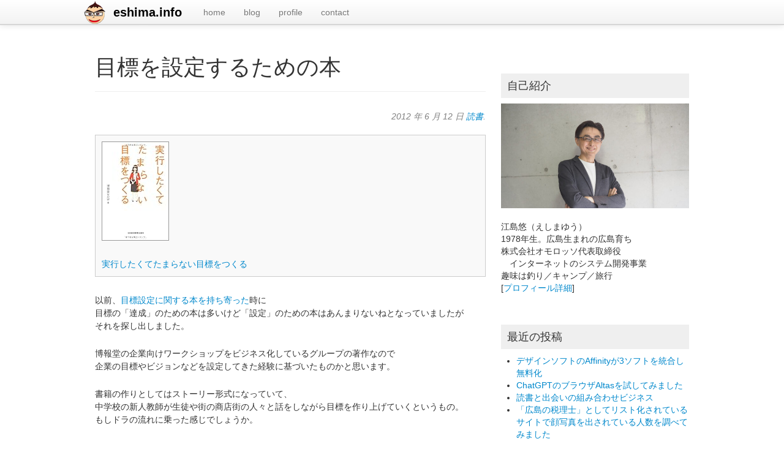

--- FILE ---
content_type: text/html; charset=UTF-8
request_url: https://eshima.info/archives/2012/06/%E7%9B%AE%E6%A8%99%E3%82%92%E8%A8%AD%E5%AE%9A%E3%81%99%E3%82%8B%E3%81%9F%E3%82%81%E3%81%AE%E6%9C%AC.php
body_size: 67546
content:
<!doctype html>  

<!--[if IEMobile 7 ]> <html lang="ja"class="no-js iem7"> <![endif]-->
<!--[if lt IE 7 ]> <html lang="ja" class="no-js ie6"> <![endif]-->
<!--[if IE 7 ]>    <html lang="ja" class="no-js ie7"> <![endif]-->
<!--[if IE 8 ]>    <html lang="ja" class="no-js ie8"> <![endif]-->
<!--[if (gte IE 9)|(gt IEMobile 7)|!(IEMobile)|!(IE)]><!--><html lang="ja" class="no-js"><!--<![endif]-->
	
	<head>
		<meta charset="utf-8">
		<meta http-equiv="X-UA-Compatible" content="IE=edge,chrome=1">
		
		<title>
			   目標を設定するための本 | eshima.info - 広島でインターネットやマーケティングについて書いているブログです 
		</title>
				
		<meta name="viewport" content="width=device-width, initial-scale=1.0">
		<meta name="google-site-verification" content="rS2FeP6kOQgx35CQ5SiRVnS9iWRbS0Xa40bCYeGW1fw" />
		<meta name="facebook-domain-verification" content="3nt7b4redxnlaiq763ddwz2ohd8r7h" />
		
		<!-- icons & favicons -->
		<link rel="apple-touch-icon" sizes="200x200" href="https://eshima.info/wp-content/themes/eshima-wordpress-bootstrap/images/apple-touch-icon.png">
        <link rel="icon" sizes="192x192" href="https://eshima.info/wp-content/themes/eshima-wordpress-bootstrap/images/android-chrome-192x192.png" />
		<link rel="shortcut icon" href="https://eshima.info/wp-content/themes/eshima-wordpress-bootstrap/images/icons/favicon.ico">
				
		<!-- media-queries.js (fallback) -->
		<!--[if lt IE 9]>
			<script src="http://css3-mediaqueries-js.googlecode.com/svn/trunk/css3-mediaqueries.js"></script>			
		<![endif]-->

		<!-- html5.js -->
		<!--[if lt IE 9]>
			<script src="http://html5shim.googlecode.com/svn/trunk/html5.js"></script>
		<![endif]-->
		
  		<link rel="pingback" href="https://eshima.info/xmlrpc.php">
		<link rel="alternate" type="application/atom+xml" title="RSS 2.0" href="https://eshima.info/feed">

  		<link rel="stylesheet/less" type="text/css" href="https://eshima.info/wp-content/themes/eshima-wordpress-bootstrap/less/bootstrap.less">
  		<link rel="stylesheet/less" type="text/css" href="https://eshima.info/wp-content/themes/eshima-wordpress-bootstrap/less/responsive.less">

        		<!-- Twitter Card -->
		<meta name="twitter:card" content="summary">
		<meta name="twitter:site" content="@yuu">
		<meta name="twitter:title" content="目標を設定するための本 - eshima.info">
        <meta name="twitter:description" content="">
		<meta name="twitter:creator" content="">
        <meta name="twitter:image:src" content="http://ecx.images-amazon.com/images/I/41oJjShY2OL._SL160_.jpg">
		<meta name="twitter:domain" content="eshima.info">
		<meta name="twitter:app:name:iphone" content="">
		<meta name="twitter:app:name:ipad" content="">
		<meta name="twitter:app:name:googleplay" content="">
		<meta name="twitter:app:url:iphone" content="">
		<meta name="twitter:app:url:ipad" content="">
		<meta name="twitter:app:url:googleplay" content="">
		<meta name="twitter:app:id:iphone" content="">
		<meta name="twitter:app:id:ipad" content="">
		<meta name="twitter:app:id:googleplay" content="">

		
		<!-- wordpress head functions -->
		<meta name='robots' content='max-image-preview:large' />
<link rel='dns-prefetch' href='//www.googletagmanager.com' />
<link rel='dns-prefetch' href='//pagead2.googlesyndication.com' />
<link rel="alternate" title="oEmbed (JSON)" type="application/json+oembed" href="https://eshima.info/wp-json/oembed/1.0/embed?url=https%3A%2F%2Feshima.info%2Farchives%2F2012%2F06%2F%25e7%259b%25ae%25e6%25a8%2599%25e3%2582%2592%25e8%25a8%25ad%25e5%25ae%259a%25e3%2581%2599%25e3%2582%258b%25e3%2581%259f%25e3%2582%2581%25e3%2581%25ae%25e6%259c%25ac.php" />
<link rel="alternate" title="oEmbed (XML)" type="text/xml+oembed" href="https://eshima.info/wp-json/oembed/1.0/embed?url=https%3A%2F%2Feshima.info%2Farchives%2F2012%2F06%2F%25e7%259b%25ae%25e6%25a8%2599%25e3%2582%2592%25e8%25a8%25ad%25e5%25ae%259a%25e3%2581%2599%25e3%2582%258b%25e3%2581%259f%25e3%2582%2581%25e3%2581%25ae%25e6%259c%25ac.php&#038;format=xml" />
<style id='wp-img-auto-sizes-contain-inline-css' type='text/css'>
img:is([sizes=auto i],[sizes^="auto," i]){contain-intrinsic-size:3000px 1500px}
/*# sourceURL=wp-img-auto-sizes-contain-inline-css */
</style>
<style id='wp-emoji-styles-inline-css' type='text/css'>

	img.wp-smiley, img.emoji {
		display: inline !important;
		border: none !important;
		box-shadow: none !important;
		height: 1em !important;
		width: 1em !important;
		margin: 0 0.07em !important;
		vertical-align: -0.1em !important;
		background: none !important;
		padding: 0 !important;
	}
/*# sourceURL=wp-emoji-styles-inline-css */
</style>
<style id='wp-block-library-inline-css' type='text/css'>
:root{--wp-block-synced-color:#7a00df;--wp-block-synced-color--rgb:122,0,223;--wp-bound-block-color:var(--wp-block-synced-color);--wp-editor-canvas-background:#ddd;--wp-admin-theme-color:#007cba;--wp-admin-theme-color--rgb:0,124,186;--wp-admin-theme-color-darker-10:#006ba1;--wp-admin-theme-color-darker-10--rgb:0,107,160.5;--wp-admin-theme-color-darker-20:#005a87;--wp-admin-theme-color-darker-20--rgb:0,90,135;--wp-admin-border-width-focus:2px}@media (min-resolution:192dpi){:root{--wp-admin-border-width-focus:1.5px}}.wp-element-button{cursor:pointer}:root .has-very-light-gray-background-color{background-color:#eee}:root .has-very-dark-gray-background-color{background-color:#313131}:root .has-very-light-gray-color{color:#eee}:root .has-very-dark-gray-color{color:#313131}:root .has-vivid-green-cyan-to-vivid-cyan-blue-gradient-background{background:linear-gradient(135deg,#00d084,#0693e3)}:root .has-purple-crush-gradient-background{background:linear-gradient(135deg,#34e2e4,#4721fb 50%,#ab1dfe)}:root .has-hazy-dawn-gradient-background{background:linear-gradient(135deg,#faaca8,#dad0ec)}:root .has-subdued-olive-gradient-background{background:linear-gradient(135deg,#fafae1,#67a671)}:root .has-atomic-cream-gradient-background{background:linear-gradient(135deg,#fdd79a,#004a59)}:root .has-nightshade-gradient-background{background:linear-gradient(135deg,#330968,#31cdcf)}:root .has-midnight-gradient-background{background:linear-gradient(135deg,#020381,#2874fc)}:root{--wp--preset--font-size--normal:16px;--wp--preset--font-size--huge:42px}.has-regular-font-size{font-size:1em}.has-larger-font-size{font-size:2.625em}.has-normal-font-size{font-size:var(--wp--preset--font-size--normal)}.has-huge-font-size{font-size:var(--wp--preset--font-size--huge)}.has-text-align-center{text-align:center}.has-text-align-left{text-align:left}.has-text-align-right{text-align:right}.has-fit-text{white-space:nowrap!important}#end-resizable-editor-section{display:none}.aligncenter{clear:both}.items-justified-left{justify-content:flex-start}.items-justified-center{justify-content:center}.items-justified-right{justify-content:flex-end}.items-justified-space-between{justify-content:space-between}.screen-reader-text{border:0;clip-path:inset(50%);height:1px;margin:-1px;overflow:hidden;padding:0;position:absolute;width:1px;word-wrap:normal!important}.screen-reader-text:focus{background-color:#ddd;clip-path:none;color:#444;display:block;font-size:1em;height:auto;left:5px;line-height:normal;padding:15px 23px 14px;text-decoration:none;top:5px;width:auto;z-index:100000}html :where(.has-border-color){border-style:solid}html :where([style*=border-top-color]){border-top-style:solid}html :where([style*=border-right-color]){border-right-style:solid}html :where([style*=border-bottom-color]){border-bottom-style:solid}html :where([style*=border-left-color]){border-left-style:solid}html :where([style*=border-width]){border-style:solid}html :where([style*=border-top-width]){border-top-style:solid}html :where([style*=border-right-width]){border-right-style:solid}html :where([style*=border-bottom-width]){border-bottom-style:solid}html :where([style*=border-left-width]){border-left-style:solid}html :where(img[class*=wp-image-]){height:auto;max-width:100%}:where(figure){margin:0 0 1em}html :where(.is-position-sticky){--wp-admin--admin-bar--position-offset:var(--wp-admin--admin-bar--height,0px)}@media screen and (max-width:600px){html :where(.is-position-sticky){--wp-admin--admin-bar--position-offset:0px}}

/*# sourceURL=wp-block-library-inline-css */
</style><style id='global-styles-inline-css' type='text/css'>
:root{--wp--preset--aspect-ratio--square: 1;--wp--preset--aspect-ratio--4-3: 4/3;--wp--preset--aspect-ratio--3-4: 3/4;--wp--preset--aspect-ratio--3-2: 3/2;--wp--preset--aspect-ratio--2-3: 2/3;--wp--preset--aspect-ratio--16-9: 16/9;--wp--preset--aspect-ratio--9-16: 9/16;--wp--preset--color--black: #000000;--wp--preset--color--cyan-bluish-gray: #abb8c3;--wp--preset--color--white: #ffffff;--wp--preset--color--pale-pink: #f78da7;--wp--preset--color--vivid-red: #cf2e2e;--wp--preset--color--luminous-vivid-orange: #ff6900;--wp--preset--color--luminous-vivid-amber: #fcb900;--wp--preset--color--light-green-cyan: #7bdcb5;--wp--preset--color--vivid-green-cyan: #00d084;--wp--preset--color--pale-cyan-blue: #8ed1fc;--wp--preset--color--vivid-cyan-blue: #0693e3;--wp--preset--color--vivid-purple: #9b51e0;--wp--preset--gradient--vivid-cyan-blue-to-vivid-purple: linear-gradient(135deg,rgb(6,147,227) 0%,rgb(155,81,224) 100%);--wp--preset--gradient--light-green-cyan-to-vivid-green-cyan: linear-gradient(135deg,rgb(122,220,180) 0%,rgb(0,208,130) 100%);--wp--preset--gradient--luminous-vivid-amber-to-luminous-vivid-orange: linear-gradient(135deg,rgb(252,185,0) 0%,rgb(255,105,0) 100%);--wp--preset--gradient--luminous-vivid-orange-to-vivid-red: linear-gradient(135deg,rgb(255,105,0) 0%,rgb(207,46,46) 100%);--wp--preset--gradient--very-light-gray-to-cyan-bluish-gray: linear-gradient(135deg,rgb(238,238,238) 0%,rgb(169,184,195) 100%);--wp--preset--gradient--cool-to-warm-spectrum: linear-gradient(135deg,rgb(74,234,220) 0%,rgb(151,120,209) 20%,rgb(207,42,186) 40%,rgb(238,44,130) 60%,rgb(251,105,98) 80%,rgb(254,248,76) 100%);--wp--preset--gradient--blush-light-purple: linear-gradient(135deg,rgb(255,206,236) 0%,rgb(152,150,240) 100%);--wp--preset--gradient--blush-bordeaux: linear-gradient(135deg,rgb(254,205,165) 0%,rgb(254,45,45) 50%,rgb(107,0,62) 100%);--wp--preset--gradient--luminous-dusk: linear-gradient(135deg,rgb(255,203,112) 0%,rgb(199,81,192) 50%,rgb(65,88,208) 100%);--wp--preset--gradient--pale-ocean: linear-gradient(135deg,rgb(255,245,203) 0%,rgb(182,227,212) 50%,rgb(51,167,181) 100%);--wp--preset--gradient--electric-grass: linear-gradient(135deg,rgb(202,248,128) 0%,rgb(113,206,126) 100%);--wp--preset--gradient--midnight: linear-gradient(135deg,rgb(2,3,129) 0%,rgb(40,116,252) 100%);--wp--preset--font-size--small: 13px;--wp--preset--font-size--medium: 20px;--wp--preset--font-size--large: 36px;--wp--preset--font-size--x-large: 42px;--wp--preset--spacing--20: 0.44rem;--wp--preset--spacing--30: 0.67rem;--wp--preset--spacing--40: 1rem;--wp--preset--spacing--50: 1.5rem;--wp--preset--spacing--60: 2.25rem;--wp--preset--spacing--70: 3.38rem;--wp--preset--spacing--80: 5.06rem;--wp--preset--shadow--natural: 6px 6px 9px rgba(0, 0, 0, 0.2);--wp--preset--shadow--deep: 12px 12px 50px rgba(0, 0, 0, 0.4);--wp--preset--shadow--sharp: 6px 6px 0px rgba(0, 0, 0, 0.2);--wp--preset--shadow--outlined: 6px 6px 0px -3px rgb(255, 255, 255), 6px 6px rgb(0, 0, 0);--wp--preset--shadow--crisp: 6px 6px 0px rgb(0, 0, 0);}:where(.is-layout-flex){gap: 0.5em;}:where(.is-layout-grid){gap: 0.5em;}body .is-layout-flex{display: flex;}.is-layout-flex{flex-wrap: wrap;align-items: center;}.is-layout-flex > :is(*, div){margin: 0;}body .is-layout-grid{display: grid;}.is-layout-grid > :is(*, div){margin: 0;}:where(.wp-block-columns.is-layout-flex){gap: 2em;}:where(.wp-block-columns.is-layout-grid){gap: 2em;}:where(.wp-block-post-template.is-layout-flex){gap: 1.25em;}:where(.wp-block-post-template.is-layout-grid){gap: 1.25em;}.has-black-color{color: var(--wp--preset--color--black) !important;}.has-cyan-bluish-gray-color{color: var(--wp--preset--color--cyan-bluish-gray) !important;}.has-white-color{color: var(--wp--preset--color--white) !important;}.has-pale-pink-color{color: var(--wp--preset--color--pale-pink) !important;}.has-vivid-red-color{color: var(--wp--preset--color--vivid-red) !important;}.has-luminous-vivid-orange-color{color: var(--wp--preset--color--luminous-vivid-orange) !important;}.has-luminous-vivid-amber-color{color: var(--wp--preset--color--luminous-vivid-amber) !important;}.has-light-green-cyan-color{color: var(--wp--preset--color--light-green-cyan) !important;}.has-vivid-green-cyan-color{color: var(--wp--preset--color--vivid-green-cyan) !important;}.has-pale-cyan-blue-color{color: var(--wp--preset--color--pale-cyan-blue) !important;}.has-vivid-cyan-blue-color{color: var(--wp--preset--color--vivid-cyan-blue) !important;}.has-vivid-purple-color{color: var(--wp--preset--color--vivid-purple) !important;}.has-black-background-color{background-color: var(--wp--preset--color--black) !important;}.has-cyan-bluish-gray-background-color{background-color: var(--wp--preset--color--cyan-bluish-gray) !important;}.has-white-background-color{background-color: var(--wp--preset--color--white) !important;}.has-pale-pink-background-color{background-color: var(--wp--preset--color--pale-pink) !important;}.has-vivid-red-background-color{background-color: var(--wp--preset--color--vivid-red) !important;}.has-luminous-vivid-orange-background-color{background-color: var(--wp--preset--color--luminous-vivid-orange) !important;}.has-luminous-vivid-amber-background-color{background-color: var(--wp--preset--color--luminous-vivid-amber) !important;}.has-light-green-cyan-background-color{background-color: var(--wp--preset--color--light-green-cyan) !important;}.has-vivid-green-cyan-background-color{background-color: var(--wp--preset--color--vivid-green-cyan) !important;}.has-pale-cyan-blue-background-color{background-color: var(--wp--preset--color--pale-cyan-blue) !important;}.has-vivid-cyan-blue-background-color{background-color: var(--wp--preset--color--vivid-cyan-blue) !important;}.has-vivid-purple-background-color{background-color: var(--wp--preset--color--vivid-purple) !important;}.has-black-border-color{border-color: var(--wp--preset--color--black) !important;}.has-cyan-bluish-gray-border-color{border-color: var(--wp--preset--color--cyan-bluish-gray) !important;}.has-white-border-color{border-color: var(--wp--preset--color--white) !important;}.has-pale-pink-border-color{border-color: var(--wp--preset--color--pale-pink) !important;}.has-vivid-red-border-color{border-color: var(--wp--preset--color--vivid-red) !important;}.has-luminous-vivid-orange-border-color{border-color: var(--wp--preset--color--luminous-vivid-orange) !important;}.has-luminous-vivid-amber-border-color{border-color: var(--wp--preset--color--luminous-vivid-amber) !important;}.has-light-green-cyan-border-color{border-color: var(--wp--preset--color--light-green-cyan) !important;}.has-vivid-green-cyan-border-color{border-color: var(--wp--preset--color--vivid-green-cyan) !important;}.has-pale-cyan-blue-border-color{border-color: var(--wp--preset--color--pale-cyan-blue) !important;}.has-vivid-cyan-blue-border-color{border-color: var(--wp--preset--color--vivid-cyan-blue) !important;}.has-vivid-purple-border-color{border-color: var(--wp--preset--color--vivid-purple) !important;}.has-vivid-cyan-blue-to-vivid-purple-gradient-background{background: var(--wp--preset--gradient--vivid-cyan-blue-to-vivid-purple) !important;}.has-light-green-cyan-to-vivid-green-cyan-gradient-background{background: var(--wp--preset--gradient--light-green-cyan-to-vivid-green-cyan) !important;}.has-luminous-vivid-amber-to-luminous-vivid-orange-gradient-background{background: var(--wp--preset--gradient--luminous-vivid-amber-to-luminous-vivid-orange) !important;}.has-luminous-vivid-orange-to-vivid-red-gradient-background{background: var(--wp--preset--gradient--luminous-vivid-orange-to-vivid-red) !important;}.has-very-light-gray-to-cyan-bluish-gray-gradient-background{background: var(--wp--preset--gradient--very-light-gray-to-cyan-bluish-gray) !important;}.has-cool-to-warm-spectrum-gradient-background{background: var(--wp--preset--gradient--cool-to-warm-spectrum) !important;}.has-blush-light-purple-gradient-background{background: var(--wp--preset--gradient--blush-light-purple) !important;}.has-blush-bordeaux-gradient-background{background: var(--wp--preset--gradient--blush-bordeaux) !important;}.has-luminous-dusk-gradient-background{background: var(--wp--preset--gradient--luminous-dusk) !important;}.has-pale-ocean-gradient-background{background: var(--wp--preset--gradient--pale-ocean) !important;}.has-electric-grass-gradient-background{background: var(--wp--preset--gradient--electric-grass) !important;}.has-midnight-gradient-background{background: var(--wp--preset--gradient--midnight) !important;}.has-small-font-size{font-size: var(--wp--preset--font-size--small) !important;}.has-medium-font-size{font-size: var(--wp--preset--font-size--medium) !important;}.has-large-font-size{font-size: var(--wp--preset--font-size--large) !important;}.has-x-large-font-size{font-size: var(--wp--preset--font-size--x-large) !important;}
/*# sourceURL=global-styles-inline-css */
</style>

<style id='classic-theme-styles-inline-css' type='text/css'>
/*! This file is auto-generated */
.wp-block-button__link{color:#fff;background-color:#32373c;border-radius:9999px;box-shadow:none;text-decoration:none;padding:calc(.667em + 2px) calc(1.333em + 2px);font-size:1.125em}.wp-block-file__button{background:#32373c;color:#fff;text-decoration:none}
/*# sourceURL=/wp-includes/css/classic-themes.min.css */
</style>
<link rel='stylesheet' id='cptch_stylesheet-css' href='https://eshima.info/wp-content/plugins/captcha/css/front_end_style.css?ver=4.4.5' type='text/css' media='all' />
<link rel='stylesheet' id='dashicons-css' href='https://eshima.info/wp-includes/css/dashicons.min.css?ver=6.9' type='text/css' media='all' />
<link rel='stylesheet' id='cptch_desktop_style-css' href='https://eshima.info/wp-content/plugins/captcha/css/desktop_style.css?ver=4.4.5' type='text/css' media='all' />
<link rel='stylesheet' id='contact-form-7-css' href='https://eshima.info/wp-content/plugins/contact-form-7/includes/css/styles.css?ver=6.1.4' type='text/css' media='all' />
<link rel='stylesheet' id='pz-linkcard-css-css' href='//eshima.info/wp-content/uploads/pz-linkcard/style/style.min.css?ver=2.5.8.5' type='text/css' media='all' />
<link rel='stylesheet' id='wp-syntax-css-css' href='https://eshima.info/wp-content/plugins/wp-syntax/css/wp-syntax.css?ver=1.2' type='text/css' media='all' />
<link rel='stylesheet' id='bootstrap-css' href='https://eshima.info/wp-content/themes/eshima-wordpress-bootstrap/library/css/bootstrap.css?ver=1.0' type='text/css' media='all' />
<link rel='stylesheet' id='bootstrap-responsive-css' href='https://eshima.info/wp-content/themes/eshima-wordpress-bootstrap/library/css/responsive.css?ver=1.0' type='text/css' media='all' />
<link rel='stylesheet' id='wp-bootstrap-css' href='https://eshima.info/wp-content/themes/eshima-wordpress-bootstrap/style.css?ver=1.0' type='text/css' media='all' />
<script type="text/javascript" src="https://eshima.info/wp-content/themes/eshima-wordpress-bootstrap/library/js/libs/jquery-1.7.1.min.js?ver=1.7.1" id="jquery-js"></script>
<script type="text/javascript" src="https://eshima.info/wp-content/themes/eshima-wordpress-bootstrap/library/js/bootstrap.min.js?ver=6.9" id="bootstrap-js"></script>
<script type="text/javascript" src="https://eshima.info/wp-content/themes/eshima-wordpress-bootstrap/library/js/scripts.js?ver=6.9" id="wpbs-scripts-js"></script>
<script type="text/javascript" src="https://eshima.info/wp-content/themes/eshima-wordpress-bootstrap/library/js/modernizr.full.min.js?ver=6.9" id="modernizr-js"></script>

<!-- Site Kit によって追加された Google タグ（gtag.js）スニペット -->
<!-- Google アナリティクス スニペット (Site Kit が追加) -->
<script type="text/javascript" src="https://www.googletagmanager.com/gtag/js?id=G-2GE3C0V0LK" id="google_gtagjs-js" async></script>
<script type="text/javascript" id="google_gtagjs-js-after">
/* <![CDATA[ */
window.dataLayer = window.dataLayer || [];function gtag(){dataLayer.push(arguments);}
gtag("set","linker",{"domains":["eshima.info"]});
gtag("js", new Date());
gtag("set", "developer_id.dZTNiMT", true);
gtag("config", "G-2GE3C0V0LK");
//# sourceURL=google_gtagjs-js-after
/* ]]> */
</script>
<link rel="https://api.w.org/" href="https://eshima.info/wp-json/" /><link rel="alternate" title="JSON" type="application/json" href="https://eshima.info/wp-json/wp/v2/posts/2572" /><link rel="canonical" href="https://eshima.info/archives/2012/06/%e7%9b%ae%e6%a8%99%e3%82%92%e8%a8%ad%e5%ae%9a%e3%81%99%e3%82%8b%e3%81%9f%e3%82%81%e3%81%ae%e6%9c%ac.php" />
<link rel='shortlink' href='https://eshima.info/?p=2572' />
<meta name="generator" content="Site Kit by Google 1.170.0" />
<!-- Site Kit が追加した Google AdSense メタタグ -->
<meta name="google-adsense-platform-account" content="ca-host-pub-2644536267352236">
<meta name="google-adsense-platform-domain" content="sitekit.withgoogle.com">
<!-- Site Kit が追加した End Google AdSense メタタグ -->

<!-- Google AdSense スニペット (Site Kit が追加) -->
<script type="text/javascript" async="async" src="https://pagead2.googlesyndication.com/pagead/js/adsbygoogle.js?client=ca-pub-6883385769250778&amp;host=ca-host-pub-2644536267352236" crossorigin="anonymous"></script>

<!-- (ここまで) Google AdSense スニペット (Site Kit が追加) -->
		<!-- end of wordpress head -->

		<!-- theme options from options panel -->
		<style>
        h1, h2, h3, h4, h5, h6{ 
          font-family: "Helvetica Neue",Helvetica,Arial,sans-serif; 
          font-weight: normal; 
          color: ; 
        }
        body{ 
          font-family: "Helvetica Neue",Helvetica,Arial,sans-serif; 
          font-weight: normal; 
          color: ; 
        }
        #main article {
          border-bottom: none;
        }
        </style>
						
		
		<meta property="fb:app_id" content="201060463268506">
		<meta property="og:type" content="article">
		<meta property="og:locale" content="ja_JP">
		<meta property="og:title" content="目標を設定するための本 - eshima.info">
		<meta property="og:description" content="">
		<meta property="og:url" content="https://eshima.info/archives/2012/06/%e7%9b%ae%e6%a8%99%e3%82%92%e8%a8%ad%e5%ae%9a%e3%81%99%e3%82%8b%e3%81%9f%e3%82%81%e3%81%ae%e6%9c%ac.php">
		<meta property="og:image" content="http://ecx.images-amazon.com/images/I/41oJjShY2OL._SL160_.jpg">
		<meta property="og:locale" content="ja_JP" />
	</head>
	
	<body class="wp-singular post-template-default single single-post postid-2572 single-format-standard wp-theme-eshima-wordpress-bootstrap">
		<!-- Google Tag Manager -->
		<noscript><iframe src="//www.googletagmanager.com/ns.html?id=GTM-P3QL9N"
		height="0" width="0" style="display:none;visibility:hidden"></iframe></noscript>
		<script>(function(w,d,s,l,i){w[l]=w[l]||[];w[l].push({'gtm.start':
		new Date().getTime(),event:'gtm.js'});var f=d.getElementsByTagName(s)[0],
		j=d.createElement(s),dl=l!='dataLayer'?'&l='+l:'';j.async=true;j.src=
		'//www.googletagmanager.com/gtm.js?id='+i+dl;f.parentNode.insertBefore(j,f);
		})(window,document,'script','dataLayer','GTM-P3QL9N');</script>
		<!-- End Google Tag Manager -->


		
				
				
		<header role="banner">
		
			<div id="inner-header" class="clearfix">
				
				<div class="navbar navbar-fixed-top">
					<div class="navbar-inner">
						<div class="container-fluid nav-container">
							<nav role="navigation">
								<a class="brand" id="logo" title="広島でインターネットやマーケティングについて書いているブログです" href="https://eshima.info">
									eshima.info								</a>
								
								<a class="btn btn-navbar" data-toggle="collapse" data-target=".nav-collapse">
							        <span class="icon-bar"></span>
							        <span class="icon-bar"></span>
							        <span class="icon-bar"></span>
								</a>
								
								<div class="nav-collapse">
									<ul id="menu-sidenav" class="nav"><li id="menu-item-2585" class="menu-item menu-item-type-custom menu-item-object-custom menu-item-home"><a href="http://eshima.info/">home</a></li>
<li id="menu-item-2584" class="menu-item menu-item-type-post_type menu-item-object-page"><a href="https://eshima.info/blog">blog</a></li>
<li id="menu-item-1571" class="menu-item menu-item-type-post_type menu-item-object-page"><a title="class=&#8221;home-page-blue&#8221;" href="https://eshima.info/profile">profile</a></li>
<li id="menu-item-1570" class="menu-item menu-item-type-post_type menu-item-object-page"><a title="class=&#8221;email-blue&#8221;" href="https://eshima.info/contact">contact</a></li>
</ul>								</div>
								
							</nav>
							
														
						</div>
					</div>
				</div>
			
			</div> <!-- end #inner-header -->
		
		</header> <!-- end header -->
		
		<div class="container-fluid">
						
			<div id="content" class="clearfix row-fluid">
			
				<div id="main" class="span8 clearfix" role="main">

										
					<article id="post-2572" class="clearfix post-2572 post type-post status-publish format-standard hentry category-book" role="article" itemscope itemtype="http://schema.org/BlogPosting">
						
						<header>
						
							<div class="page-header"><h1 class="single-title" itemprop="headline">目標を設定するための本</h1></div>

														
							<p class="meta mb20"><!--Posted --><time datetime="2012-06-12" pubdate>2012 年 6 月 12 日</time> <!--by <a href="https://eshima.info/archives/author/eshimainfo" title="eshimainfo の投稿" rel="author">eshimainfo</a> <span class="amp">&</span> filed under--> <a href="https://eshima.info/archives/category/book" rel="category tag">読書</a>.</p>
						
						</header> <!-- end article header -->
					
						<section class="post_content clearfix" itemprop="articleBody">
							<div class="book">
<a href="http://www.amazon.co.jp/%E5%AE%9F%E8%A1%8C%E3%81%97%E3%81%9F%E3%81%8F%E3%81%A6%E3%81%9F%E3%81%BE%E3%82%89%E3%81%AA%E3%81%84%E7%9B%AE%E6%A8%99%E3%82%92%E3%81%A4%E3%81%8F%E3%82%8B-%E5%8D%9A%E5%A0%B1%E5%A0%82%EF%BC%A8%EF%BC%AF%EF%BC%B7/dp/4532491118%3FSubscriptionId%3D1CSRBAENV6ZW5SCC88G2%26tag%3Dinalocofc-22%26linkCode%3Dxm2%26camp%3D2025%26creative%3D165953%26creativeASIN%3D4532491118"><img decoding="async" src="http://ecx.images-amazon.com/images/I/41oJjShY2OL._SL160_.jpg" alt="" /></a><br />
<a href="http://www.amazon.co.jp/%E5%AE%9F%E8%A1%8C%E3%81%97%E3%81%9F%E3%81%8F%E3%81%A6%E3%81%9F%E3%81%BE%E3%82%89%E3%81%AA%E3%81%84%E7%9B%AE%E6%A8%99%E3%82%92%E3%81%A4%E3%81%8F%E3%82%8B-%E5%8D%9A%E5%A0%B1%E5%A0%82%EF%BC%A8%EF%BC%AF%EF%BC%B7/dp/4532491118%3FSubscriptionId%3D1CSRBAENV6ZW5SCC88G2%26tag%3Dinalocofc-22%26linkCode%3Dxm2%26camp%3D2025%26creative%3D165953%26creativeASIN%3D4532491118">実行したくてたまらない目標をつくる</a>
</div>
<p>以前、<a href="http://eshima.info/archives/2012/05/%E7%9B%AE%E6%A8%99%E8%A8%AD%E5%AE%9A%E3%81%AB%E9%96%A2%E3%81%99%E3%82%8B%E6%9C%AC%E3%82%92%E6%8C%81%E3%81%A1%E5%AF%84%E3%82%8A%E3%81%BE%E3%81%97%E3%81%9F.php" target="_blank">目標設定に関する本を持ち寄った</a>時に<br />
目標の「達成」のための本は多いけど「設定」のための本はあんまりないねとなっていましたが<br />
それを探し出しました。</p>
<p>博報堂の企業向けワークショップをビジネス化しているグループの著作なので<br />
企業の目標やビジョンなどを設定してきた経験に基づいたものかと思います。</p>
<p>書籍の作りとしてはストーリー形式になっていて、<br />
中学校の新人教師が生徒や街の商店街の人々と話をしながら目標を作り上げていくというもの。<br />
もしドラの流れに乗った感じでしょうか。</p>
<p class="pblank">
目標設定に関しては、下記の５つを書き込む目標力マップというものを軸にしています。<br />
・未来像<br />
・目標<br />
・象徴的な活動<br />
・信念<br />
・経験</p>
<p>これらの項目を埋めていくことで進むべき道が見えてくるというものですが、<br />
単に穴埋めをすれば良いというものではなく<br />
しっかりと考えていかねばなりません。</p>
<p>埋める順番は特に指定がないのですが<br />
一番下の経験からスタートして、上に積み上げていくケースが多いようです。</p>
<p>書いていく途中で先に未来像が見えてから目標に落としこむパターンもあったり、<br />
下から順番に積み上げていくパターンもあったり。</p>
<p>目標を設定するにあたり、自分の経験からスタートするというのは面白いです。<br />
そこから信念につながり、行動につながりということで<br />
実際にやってみると非常に良くできていることがわかりました。</p>
<p>私はプロジェクトごとで色んなことをしていますが<br />
いくつかのプロジェクトに対してこの目標力マップを書いてみましたが<br />
書くことで軸になるようなものが見えてきました。</p>
<p class="pblank">
この本は、「なんとなくこっち側が自分の進む道だな」というのをぼんやり持っている人が使えば<br />
なぜそうなのか、その道に進めばどうなるのかなどということが明確になり<br />
書籍のタイトル通り、「実行したくてたまらない目標」になるものですね。</p>
<p>作ってみて思うのが、経験を土台にして人生が決まるのだなということ。<br />
土台がないとその上に大きなものを積み上げようとしても崩れてしまいます。<br />
若いウチに経験を多く積むというのは大切ですね。</p>
<p>大きな経験を土台にして道を切り開いている人にとっては<br />
過去と未来をつなぐ軸ができ、強力な武器となるのではないでしょうか。</p>
							<div class="adsenseBox">								<script async src="https://pagead2.googlesyndication.com/pagead/js/adsbygoogle.js"></script>
<!-- entryDown -->
<ins class="adsbygoogle"
     style="display:block"
     data-ad-client="ca-pub-6883385769250778"
     data-ad-slot="9318535841"
     data-ad-format="auto"
     data-full-width-responsive="true"></ins>
<script>
     (adsbygoogle = window.adsbygoogle || []).push({});
</script>
</div>
															
								<div class="clearfix mt50">
									
									
									
									<div class="SocialBox line">
																			</div>

									<div class="SocialBox hiroshimablog">
										<a href="http://www.hiroshima-blog.com/wj.php?cd=0001" target="_blank" utn><img src="//www.hiroshima-blog.com/area/banner007.png" alt="広島ブログ" style="border:0;width:150px;height:40px;"></a>
									</div>

								</div>
							
							<!-- 購読 -->
							<p class="pblank">
								このブログeshima.info（えしまドットインフォ）は<br />
								ビジネスやマーケティング、IT活用の記事を書いています。<br />
								ブログ購読は<a href="http://eshima.info/subscription?utm_source=einfo&utm_medium=link&utm_campaign=entrydown">こちらのページ</a>をご覧ください。
							</p>
							<!-- /購読 -->

							
														
							<!-- 前後記事のナビゲーション -->
							<div class="preNext clearfix">
								<p class="pre">&laquo; <a href="https://eshima.info/archives/2012/06/%e7%a4%be%e4%bc%9a%e6%a7%8b%e9%80%a0%e3%81%8c%e8%bf%91%e3%80%85%e5%a4%a7%e5%a4%89%e5%8c%96.php" rel="prev">社会構造が近々大変化</a></p>
								<p class="next"><a href="https://eshima.info/archives/2012/06/%e7%ab%9c%e9%a6%ac%e3%81%8c%e3%82%86%e3%81%8f%e3%82%92%e8%aa%ad%e3%81%bf%e7%b5%82%e3%81%88%e3%81%be%e3%81%97%e3%81%9f.php" rel="next">竜馬がゆくを読み終えました</a> &raquo;</p>
							</div>
							<!-- /前後記事のナビゲーション -->

												
						</section> <!-- end article section -->
						
														<table border="0" cellpadding="0" cellspacing="0"><tr><td><div style="border:1px solid #000000;background-color:#FFFFFF;width:250px;margin:0px;padding-top:6px;text-align:center;overflow:auto;"><a href="http://hb.afl.rakuten.co.jp/hgc/151a9701.054f968c.151a9702.563dc46e/?pc=http%3A%2F%2Fitem.rakuten.co.jp%2Fsuitcase-shop%2F72036404&m=http%3A%2F%2Fm.rakuten.co.jp%2Fsuitcase-shop%2Fi%2F10008142%2F&scid=af_item_tbl&link_type=picttext&ut=eyJwYWdlIjoiaXRlbSIsInR5cGUiOiJwaWN0dGV4dCIsInNpemUiOiIyNDB4MjQwIiwibmFtIjoxLCJuYW1wIjoiZG93biIsImNvbSI6MSwiY29tcCI6ImRvd24iLCJwcmljZSI6MSwiYm9yIjoxLCJjb2wiOjAsInRhciI6MX0%3D" target="_blank" style="word-wrap:break-word;"  ><img src="http://hbb.afl.rakuten.co.jp/hgb/151a9701.054f968c.151a9702.563dc46e/?me_id=1242054&item_id=10008142&m=https%3A%2F%2Fthumbnail.image.rakuten.co.jp%2F%400_mall%2Fsuitcase-shop%2Fcabinet%2Fimg06%2F72036404_z1.jpg%3F_ex%3D80x80&pc=https%3A%2F%2Fthumbnail.image.rakuten.co.jp%2F%400_mall%2Fsuitcase-shop%2Fcabinet%2Fimg06%2F72036404_z1.jpg%3F_ex%3D240x240&s=240x240&t=picttext" border="0" style="margin:2px" alt="商品価格に関しましては、リンクが作成された時点と現時点で情報が変更されている場合がございます。お買い物される際には、必ず商品ページの情報を確認いただきますようお願いいたします。また商品ページが削除された場合は、「最新の情報が表示できませんでした」と表示されます。" title="商品価格に関しましては、リンクが作成された時点と現時点で情報が変更されている場合がございます。お買い物される際には、必ず商品ページの情報を確認いただきますようお願いいたします。また商品ページが削除された場合は、「最新の情報が表示できませんでした」と表示されます。"></a><p style="font-size:12px;line-height:1.4em;text-align:left;margin:0px;padding:2px 6px;word-wrap:break-word"><a href="http://hb.afl.rakuten.co.jp/hgc/151a9701.054f968c.151a9702.563dc46e/?pc=http%3A%2F%2Fitem.rakuten.co.jp%2Fsuitcase-shop%2F72036404&m=http%3A%2F%2Fm.rakuten.co.jp%2Fsuitcase-shop%2Fi%2F10008142%2F&scid=af_item_tbl&link_type=picttext&ut=eyJwYWdlIjoiaXRlbSIsInR5cGUiOiJwaWN0dGV4dCIsInNpemUiOiIyNDB4MjQwIiwibmFtIjoxLCJuYW1wIjoiZG93biIsImNvbSI6MSwiY29tcCI6ImRvd24iLCJwcmljZSI6MSwiYm9yIjoxLCJjb2wiOjAsInRhciI6MX0%3D" target="_blank" style="word-wrap:break-word;"  >★ポイント12倍(8/4 9:59迄)★海外旅行用品|機内快適グッズ|エアクッション|長時間フライトの必需品|フライトシート(旅行用品 海外旅行用品 旅行グッズ 海外旅行グッズ トラベルグッズ 便利グッズ トラベル 飛行機 リラックスグッズ 機内グッズ 便利用品)</a><br><span >価格：2916円（税込、送料別)</span> <span style="color:#BBB">(2016/7/26時点)</span></p></div><br><p style="font-size:12px;line-height:1.4em;margin:5px;word-wrap:break-word"></p></td></tr></table>
														<footer>
			
														
														
						</footer> <!-- end article footer -->
					
					</article> <!-- end article -->
					
					
<!-- You can start editing here. -->


		
			
			<!-- If comments are closed. -->
			<p class="alert alert-info">Comments are closed.</p>
			
		
	


					
								
					
								
				</div> <!-- end #main -->
    
								<div id="sidebar1" class="fluid-sidebar sidebar span4" role="complementary">
				
					
						<div id="custom_html-4" class="widget_text widget widget_custom_html"><h4 class="widgettitle">自己紹介</h4><div class="textwidget custom-html-widget"><img src="https://eshima.info/wp-content/uploads/2025/07/eshima20240926.jpg" /><br /><br />
江島悠（えしまゆう）<br />
1978年生。広島生まれの広島育ち<br />
株式会社オモロッソ代表取締役<br />
　インターネットのシステム開発事業<br />
趣味は釣り／キャンプ／旅行<br />
[<a href="http://eshima.info/profile">プロフィール詳細</a>]</div></div>
		<div id="recent-posts-2" class="widget widget_recent_entries">
		<h4 class="widgettitle">最近の投稿</h4>
		<ul>
											<li>
					<a href="https://eshima.info/archives/2025/10/8289.php">デザインソフトのAffinityが3ソフトを統合し無料化</a>
									</li>
											<li>
					<a href="https://eshima.info/archives/2025/10/8271.php">ChatGPTのブラウザAltasを試してみました</a>
									</li>
											<li>
					<a href="https://eshima.info/archives/2025/10/8257.php">読書と出会いの組み合わせビジネス</a>
									</li>
											<li>
					<a href="https://eshima.info/archives/2025/07/8157.php">「広島の税理士」としてリスト化されているサイトで顔写真を出されている人数を調べてみました</a>
									</li>
											<li>
					<a href="https://eshima.info/archives/2025/07/8125.php">広島の税理士さんを紹介してください！「広島税理士リンク」を準備室としてスタートします。</a>
									</li>
					</ul>

		</div><div id="categories-2" class="widget widget_categories"><h4 class="widgettitle">カテゴリー</h4>
			<ul>
					<li class="cat-item cat-item-42"><a href="https://eshima.info/archives/category/ai">AI</a> (8)
</li>
	<li class="cat-item cat-item-41"><a href="https://eshima.info/archives/category/smarthome">スマートホーム</a> (1)
</li>
	<li class="cat-item cat-item-5"><a href="https://eshima.info/archives/category/book">読書</a> (342)
</li>
	<li class="cat-item cat-item-8"><a href="https://eshima.info/archives/category/%ef%bd%89%ef%bd%94%e8%b1%86%e7%9f%a5%e8%ad%98">ＩＴ豆知識</a> (143)
</li>
	<li class="cat-item cat-item-27"><a href="https://eshima.info/archives/category/marketing">マーケティング</a> (97)
</li>
	<li class="cat-item cat-item-9"><a href="https://eshima.info/archives/category/serious">真面目に考える</a> (73)
</li>
	<li class="cat-item cat-item-3"><a href="https://eshima.info/archives/category/web">WEB</a> (391)
<ul class='children'>
	<li class="cat-item cat-item-43"><a href="https://eshima.info/archives/category/web/hirozei">広島税理士リンク</a> (2)
</li>
	<li class="cat-item cat-item-17"><a href="https://eshima.info/archives/category/web/podcast">ポッドキャスト</a> (7)
</li>
</ul>
</li>
	<li class="cat-item cat-item-6"><a href="https://eshima.info/archives/category/business">ビジネス</a> (594)
<ul class='children'>
	<li class="cat-item cat-item-40"><a href="https://eshima.info/archives/category/business/foreign_business">海外ビジネス</a> (4)
</li>
	<li class="cat-item cat-item-39"><a href="https://eshima.info/archives/category/business/it">IT</a> (47)
</li>
	<li class="cat-item cat-item-22"><a href="https://eshima.info/archives/category/business/ithack">IT仕事術</a> (145)
</li>
	<li class="cat-item cat-item-30"><a href="https://eshima.info/archives/category/business/lunch">ランチ</a> (2)
</li>
	<li class="cat-item cat-item-36"><a href="https://eshima.info/archives/category/business/inbound">インバウンド</a> (6)
</li>
	<li class="cat-item cat-item-10"><a href="https://eshima.info/archives/category/business/startup">会社設立</a> (20)
</li>
</ul>
</li>
	<li class="cat-item cat-item-16"><a href="https://eshima.info/archives/category/hard">ハード</a> (15)
</li>
	<li class="cat-item cat-item-15"><a href="https://eshima.info/archives/category/news">ニュース</a> (37)
</li>
	<li class="cat-item cat-item-14"><a href="https://eshima.info/archives/category/tv">テレビ</a> (31)
</li>
	<li class="cat-item cat-item-13"><a href="https://eshima.info/archives/category/photo">写真・カメラ</a> (10)
</li>
	<li class="cat-item cat-item-29"><a href="https://eshima.info/archives/category/%e9%a3%b2%e3%81%bf%e4%bc%9a%e3%83%8d%e3%82%bf">飲み会ネタ</a> (4)
</li>
	<li class="cat-item cat-item-18"><a href="https://eshima.info/archives/category/studygroup">勉強会</a> (121)
</li>
	<li class="cat-item cat-item-24"><a href="https://eshima.info/archives/category/zen">禅</a> (4)
</li>
	<li class="cat-item cat-item-11"><a href="https://eshima.info/archives/category/%e9%87%a3%e3%82%8a">釣り</a> (11)
</li>
	<li class="cat-item cat-item-23"><a href="https://eshima.info/archives/category/child">子供</a> (60)
</li>
	<li class="cat-item cat-item-21"><a href="https://eshima.info/archives/category/travel">旅行</a> (76)
<ul class='children'>
	<li class="cat-item cat-item-31"><a href="https://eshima.info/archives/category/travel/malaysia">マレーシア</a> (10)
</li>
	<li class="cat-item cat-item-33"><a href="https://eshima.info/archives/category/travel/netherlands">オランダ</a> (1)
</li>
	<li class="cat-item cat-item-34"><a href="https://eshima.info/archives/category/travel/germany">ドイツ</a> (6)
</li>
	<li class="cat-item cat-item-35"><a href="https://eshima.info/archives/category/travel/shanghai">上海</a> (5)
</li>
	<li class="cat-item cat-item-37"><a href="https://eshima.info/archives/category/travel/%e3%83%8b%e3%83%a5%e3%83%bc%e3%82%ab%e3%83%ac%e3%83%89%e3%83%8b%e3%82%a2">ニューカレドニア</a> (6)
</li>
	<li class="cat-item cat-item-12"><a href="https://eshima.info/archives/category/travel/bali">バリ島</a> (8)
</li>
</ul>
</li>
	<li class="cat-item cat-item-4"><a href="https://eshima.info/archives/category/usually">日常</a> (600)
<ul class='children'>
	<li class="cat-item cat-item-26"><a href="https://eshima.info/archives/category/usually/aikido">合気道</a> (1)
</li>
	<li class="cat-item cat-item-32"><a href="https://eshima.info/archives/category/usually/secretbase">秘密基地</a> (34)
</li>
	<li class="cat-item cat-item-7"><a href="https://eshima.info/archives/category/usually/sports">スポーツ</a> (87)
</li>
</ul>
</li>
	<li class="cat-item cat-item-1"><a href="https://eshima.info/archives/category/uncategorized">未分類</a> (13)
</li>
			</ul>

			</div><div id="archives-2" class="widget widget_archive"><h4 class="widgettitle">アーカイブ</h4>		<label class="screen-reader-text" for="archives-dropdown-2">アーカイブ</label>
		<select id="archives-dropdown-2" name="archive-dropdown">
			
			<option value="">月を選択</option>
				<option value='https://eshima.info/archives/2025/10'> 2025年10月 &nbsp;(3)</option>
	<option value='https://eshima.info/archives/2025/07'> 2025年7月 &nbsp;(2)</option>
	<option value='https://eshima.info/archives/2025/06'> 2025年6月 &nbsp;(3)</option>
	<option value='https://eshima.info/archives/2025/04'> 2025年4月 &nbsp;(2)</option>
	<option value='https://eshima.info/archives/2025/03'> 2025年3月 &nbsp;(9)</option>
	<option value='https://eshima.info/archives/2025/02'> 2025年2月 &nbsp;(1)</option>
	<option value='https://eshima.info/archives/2024/11'> 2024年11月 &nbsp;(3)</option>
	<option value='https://eshima.info/archives/2024/09'> 2024年9月 &nbsp;(1)</option>
	<option value='https://eshima.info/archives/2023/10'> 2023年10月 &nbsp;(1)</option>
	<option value='https://eshima.info/archives/2023/09'> 2023年9月 &nbsp;(10)</option>
	<option value='https://eshima.info/archives/2023/08'> 2023年8月 &nbsp;(19)</option>
	<option value='https://eshima.info/archives/2023/07'> 2023年7月 &nbsp;(20)</option>
	<option value='https://eshima.info/archives/2023/06'> 2023年6月 &nbsp;(1)</option>
	<option value='https://eshima.info/archives/2023/04'> 2023年4月 &nbsp;(1)</option>
	<option value='https://eshima.info/archives/2023/01'> 2023年1月 &nbsp;(3)</option>
	<option value='https://eshima.info/archives/2020/11'> 2020年11月 &nbsp;(1)</option>
	<option value='https://eshima.info/archives/2020/05'> 2020年5月 &nbsp;(1)</option>
	<option value='https://eshima.info/archives/2020/01'> 2020年1月 &nbsp;(11)</option>
	<option value='https://eshima.info/archives/2019/09'> 2019年9月 &nbsp;(2)</option>
	<option value='https://eshima.info/archives/2019/08'> 2019年8月 &nbsp;(1)</option>
	<option value='https://eshima.info/archives/2019/07'> 2019年7月 &nbsp;(1)</option>
	<option value='https://eshima.info/archives/2018/05'> 2018年5月 &nbsp;(1)</option>
	<option value='https://eshima.info/archives/2018/04'> 2018年4月 &nbsp;(1)</option>
	<option value='https://eshima.info/archives/2018/02'> 2018年2月 &nbsp;(2)</option>
	<option value='https://eshima.info/archives/2018/01'> 2018年1月 &nbsp;(1)</option>
	<option value='https://eshima.info/archives/2017/10'> 2017年10月 &nbsp;(1)</option>
	<option value='https://eshima.info/archives/2017/01'> 2017年1月 &nbsp;(12)</option>
	<option value='https://eshima.info/archives/2016/12'> 2016年12月 &nbsp;(18)</option>
	<option value='https://eshima.info/archives/2016/11'> 2016年11月 &nbsp;(20)</option>
	<option value='https://eshima.info/archives/2016/10'> 2016年10月 &nbsp;(20)</option>
	<option value='https://eshima.info/archives/2016/09'> 2016年9月 &nbsp;(18)</option>
	<option value='https://eshima.info/archives/2016/08'> 2016年8月 &nbsp;(6)</option>
	<option value='https://eshima.info/archives/2016/07'> 2016年7月 &nbsp;(18)</option>
	<option value='https://eshima.info/archives/2016/06'> 2016年6月 &nbsp;(21)</option>
	<option value='https://eshima.info/archives/2016/05'> 2016年5月 &nbsp;(13)</option>
	<option value='https://eshima.info/archives/2016/04'> 2016年4月 &nbsp;(20)</option>
	<option value='https://eshima.info/archives/2016/03'> 2016年3月 &nbsp;(22)</option>
	<option value='https://eshima.info/archives/2016/02'> 2016年2月 &nbsp;(20)</option>
	<option value='https://eshima.info/archives/2016/01'> 2016年1月 &nbsp;(15)</option>
	<option value='https://eshima.info/archives/2015/12'> 2015年12月 &nbsp;(15)</option>
	<option value='https://eshima.info/archives/2015/11'> 2015年11月 &nbsp;(18)</option>
	<option value='https://eshima.info/archives/2015/10'> 2015年10月 &nbsp;(21)</option>
	<option value='https://eshima.info/archives/2015/09'> 2015年9月 &nbsp;(19)</option>
	<option value='https://eshima.info/archives/2015/08'> 2015年8月 &nbsp;(16)</option>
	<option value='https://eshima.info/archives/2015/07'> 2015年7月 &nbsp;(22)</option>
	<option value='https://eshima.info/archives/2015/06'> 2015年6月 &nbsp;(22)</option>
	<option value='https://eshima.info/archives/2015/05'> 2015年5月 &nbsp;(18)</option>
	<option value='https://eshima.info/archives/2015/04'> 2015年4月 &nbsp;(21)</option>
	<option value='https://eshima.info/archives/2015/03'> 2015年3月 &nbsp;(22)</option>
	<option value='https://eshima.info/archives/2015/02'> 2015年2月 &nbsp;(19)</option>
	<option value='https://eshima.info/archives/2015/01'> 2015年1月 &nbsp;(19)</option>
	<option value='https://eshima.info/archives/2014/12'> 2014年12月 &nbsp;(20)</option>
	<option value='https://eshima.info/archives/2014/11'> 2014年11月 &nbsp;(18)</option>
	<option value='https://eshima.info/archives/2014/10'> 2014年10月 &nbsp;(22)</option>
	<option value='https://eshima.info/archives/2014/09'> 2014年9月 &nbsp;(20)</option>
	<option value='https://eshima.info/archives/2014/08'> 2014年8月 &nbsp;(17)</option>
	<option value='https://eshima.info/archives/2014/07'> 2014年7月 &nbsp;(22)</option>
	<option value='https://eshima.info/archives/2014/06'> 2014年6月 &nbsp;(21)</option>
	<option value='https://eshima.info/archives/2014/05'> 2014年5月 &nbsp;(20)</option>
	<option value='https://eshima.info/archives/2014/04'> 2014年4月 &nbsp;(21)</option>
	<option value='https://eshima.info/archives/2014/03'> 2014年3月 &nbsp;(19)</option>
	<option value='https://eshima.info/archives/2014/02'> 2014年2月 &nbsp;(19)</option>
	<option value='https://eshima.info/archives/2014/01'> 2014年1月 &nbsp;(19)</option>
	<option value='https://eshima.info/archives/2013/12'> 2013年12月 &nbsp;(19)</option>
	<option value='https://eshima.info/archives/2013/11'> 2013年11月 &nbsp;(20)</option>
	<option value='https://eshima.info/archives/2013/10'> 2013年10月 &nbsp;(22)</option>
	<option value='https://eshima.info/archives/2013/09'> 2013年9月 &nbsp;(19)</option>
	<option value='https://eshima.info/archives/2013/08'> 2013年8月 &nbsp;(20)</option>
	<option value='https://eshima.info/archives/2013/07'> 2013年7月 &nbsp;(22)</option>
	<option value='https://eshima.info/archives/2013/06'> 2013年6月 &nbsp;(15)</option>
	<option value='https://eshima.info/archives/2013/05'> 2013年5月 &nbsp;(21)</option>
	<option value='https://eshima.info/archives/2013/04'> 2013年4月 &nbsp;(21)</option>
	<option value='https://eshima.info/archives/2013/03'> 2013年3月 &nbsp;(21)</option>
	<option value='https://eshima.info/archives/2013/02'> 2013年2月 &nbsp;(19)</option>
	<option value='https://eshima.info/archives/2013/01'> 2013年1月 &nbsp;(18)</option>
	<option value='https://eshima.info/archives/2012/12'> 2012年12月 &nbsp;(19)</option>
	<option value='https://eshima.info/archives/2012/11'> 2012年11月 &nbsp;(21)</option>
	<option value='https://eshima.info/archives/2012/10'> 2012年10月 &nbsp;(22)</option>
	<option value='https://eshima.info/archives/2012/09'> 2012年9月 &nbsp;(19)</option>
	<option value='https://eshima.info/archives/2012/08'> 2012年8月 &nbsp;(23)</option>
	<option value='https://eshima.info/archives/2012/07'> 2012年7月 &nbsp;(21)</option>
	<option value='https://eshima.info/archives/2012/06'> 2012年6月 &nbsp;(20)</option>
	<option value='https://eshima.info/archives/2012/05'> 2012年5月 &nbsp;(20)</option>
	<option value='https://eshima.info/archives/2012/04'> 2012年4月 &nbsp;(20)</option>
	<option value='https://eshima.info/archives/2012/03'> 2012年3月 &nbsp;(15)</option>
	<option value='https://eshima.info/archives/2012/02'> 2012年2月 &nbsp;(9)</option>
	<option value='https://eshima.info/archives/2012/01'> 2012年1月 &nbsp;(3)</option>
	<option value='https://eshima.info/archives/2011/12'> 2011年12月 &nbsp;(4)</option>
	<option value='https://eshima.info/archives/2011/11'> 2011年11月 &nbsp;(12)</option>
	<option value='https://eshima.info/archives/2011/10'> 2011年10月 &nbsp;(2)</option>
	<option value='https://eshima.info/archives/2011/08'> 2011年8月 &nbsp;(1)</option>
	<option value='https://eshima.info/archives/2011/07'> 2011年7月 &nbsp;(3)</option>
	<option value='https://eshima.info/archives/2011/05'> 2011年5月 &nbsp;(3)</option>
	<option value='https://eshima.info/archives/2011/04'> 2011年4月 &nbsp;(4)</option>
	<option value='https://eshima.info/archives/2011/03'> 2011年3月 &nbsp;(5)</option>
	<option value='https://eshima.info/archives/2011/02'> 2011年2月 &nbsp;(1)</option>
	<option value='https://eshima.info/archives/2011/01'> 2011年1月 &nbsp;(6)</option>
	<option value='https://eshima.info/archives/2010/12'> 2010年12月 &nbsp;(1)</option>
	<option value='https://eshima.info/archives/2010/11'> 2010年11月 &nbsp;(3)</option>
	<option value='https://eshima.info/archives/2010/10'> 2010年10月 &nbsp;(4)</option>
	<option value='https://eshima.info/archives/2010/09'> 2010年9月 &nbsp;(3)</option>
	<option value='https://eshima.info/archives/2010/07'> 2010年7月 &nbsp;(4)</option>
	<option value='https://eshima.info/archives/2010/06'> 2010年6月 &nbsp;(4)</option>
	<option value='https://eshima.info/archives/2010/05'> 2010年5月 &nbsp;(7)</option>
	<option value='https://eshima.info/archives/2010/04'> 2010年4月 &nbsp;(2)</option>
	<option value='https://eshima.info/archives/2010/03'> 2010年3月 &nbsp;(6)</option>
	<option value='https://eshima.info/archives/2010/02'> 2010年2月 &nbsp;(4)</option>
	<option value='https://eshima.info/archives/2010/01'> 2010年1月 &nbsp;(4)</option>
	<option value='https://eshima.info/archives/2009/12'> 2009年12月 &nbsp;(5)</option>
	<option value='https://eshima.info/archives/2009/11'> 2009年11月 &nbsp;(11)</option>
	<option value='https://eshima.info/archives/2009/10'> 2009年10月 &nbsp;(14)</option>
	<option value='https://eshima.info/archives/2009/09'> 2009年9月 &nbsp;(12)</option>
	<option value='https://eshima.info/archives/2009/08'> 2009年8月 &nbsp;(19)</option>
	<option value='https://eshima.info/archives/2009/07'> 2009年7月 &nbsp;(19)</option>
	<option value='https://eshima.info/archives/2009/06'> 2009年6月 &nbsp;(18)</option>
	<option value='https://eshima.info/archives/2009/05'> 2009年5月 &nbsp;(14)</option>
	<option value='https://eshima.info/archives/2009/04'> 2009年4月 &nbsp;(18)</option>
	<option value='https://eshima.info/archives/2009/03'> 2009年3月 &nbsp;(20)</option>
	<option value='https://eshima.info/archives/2009/02'> 2009年2月 &nbsp;(16)</option>
	<option value='https://eshima.info/archives/2009/01'> 2009年1月 &nbsp;(20)</option>
	<option value='https://eshima.info/archives/2008/12'> 2008年12月 &nbsp;(9)</option>
	<option value='https://eshima.info/archives/2008/11'> 2008年11月 &nbsp;(17)</option>
	<option value='https://eshima.info/archives/2008/10'> 2008年10月 &nbsp;(24)</option>
	<option value='https://eshima.info/archives/2008/09'> 2008年9月 &nbsp;(27)</option>
	<option value='https://eshima.info/archives/2008/08'> 2008年8月 &nbsp;(31)</option>
	<option value='https://eshima.info/archives/2008/07'> 2008年7月 &nbsp;(27)</option>
	<option value='https://eshima.info/archives/2008/06'> 2008年6月 &nbsp;(17)</option>
	<option value='https://eshima.info/archives/2008/05'> 2008年5月 &nbsp;(17)</option>
	<option value='https://eshima.info/archives/2008/04'> 2008年4月 &nbsp;(18)</option>
	<option value='https://eshima.info/archives/2008/03'> 2008年3月 &nbsp;(24)</option>
	<option value='https://eshima.info/archives/2008/02'> 2008年2月 &nbsp;(27)</option>
	<option value='https://eshima.info/archives/2008/01'> 2008年1月 &nbsp;(24)</option>
	<option value='https://eshima.info/archives/2007/12'> 2007年12月 &nbsp;(19)</option>
	<option value='https://eshima.info/archives/2007/11'> 2007年11月 &nbsp;(25)</option>
	<option value='https://eshima.info/archives/2007/10'> 2007年10月 &nbsp;(21)</option>
	<option value='https://eshima.info/archives/2007/09'> 2007年9月 &nbsp;(11)</option>
	<option value='https://eshima.info/archives/2007/08'> 2007年8月 &nbsp;(11)</option>
	<option value='https://eshima.info/archives/2007/07'> 2007年7月 &nbsp;(19)</option>
	<option value='https://eshima.info/archives/2007/06'> 2007年6月 &nbsp;(28)</option>
	<option value='https://eshima.info/archives/2007/05'> 2007年5月 &nbsp;(34)</option>
	<option value='https://eshima.info/archives/2007/04'> 2007年4月 &nbsp;(28)</option>
	<option value='https://eshima.info/archives/2007/03'> 2007年3月 &nbsp;(30)</option>
	<option value='https://eshima.info/archives/2007/02'> 2007年2月 &nbsp;(25)</option>
	<option value='https://eshima.info/archives/2007/01'> 2007年1月 &nbsp;(29)</option>
	<option value='https://eshima.info/archives/2006/12'> 2006年12月 &nbsp;(32)</option>
	<option value='https://eshima.info/archives/2006/11'> 2006年11月 &nbsp;(34)</option>
	<option value='https://eshima.info/archives/2006/10'> 2006年10月 &nbsp;(37)</option>
	<option value='https://eshima.info/archives/2006/09'> 2006年9月 &nbsp;(33)</option>
	<option value='https://eshima.info/archives/2006/08'> 2006年8月 &nbsp;(31)</option>
	<option value='https://eshima.info/archives/2006/07'> 2006年7月 &nbsp;(31)</option>
	<option value='https://eshima.info/archives/2006/06'> 2006年6月 &nbsp;(29)</option>
	<option value='https://eshima.info/archives/2006/05'> 2006年5月 &nbsp;(30)</option>
	<option value='https://eshima.info/archives/2006/04'> 2006年4月 &nbsp;(28)</option>
	<option value='https://eshima.info/archives/2006/03'> 2006年3月 &nbsp;(28)</option>
	<option value='https://eshima.info/archives/2006/02'> 2006年2月 &nbsp;(24)</option>
	<option value='https://eshima.info/archives/2006/01'> 2006年1月 &nbsp;(19)</option>
	<option value='https://eshima.info/archives/2005/12'> 2005年12月 &nbsp;(6)</option>
	<option value='https://eshima.info/archives/2005/11'> 2005年11月 &nbsp;(12)</option>
	<option value='https://eshima.info/archives/2005/10'> 2005年10月 &nbsp;(8)</option>
	<option value='https://eshima.info/archives/2005/09'> 2005年9月 &nbsp;(2)</option>

		</select>

			<script type="text/javascript">
/* <![CDATA[ */

( ( dropdownId ) => {
	const dropdown = document.getElementById( dropdownId );
	function onSelectChange() {
		setTimeout( () => {
			if ( 'escape' === dropdown.dataset.lastkey ) {
				return;
			}
			if ( dropdown.value ) {
				document.location.href = dropdown.value;
			}
		}, 250 );
	}
	function onKeyUp( event ) {
		if ( 'Escape' === event.key ) {
			dropdown.dataset.lastkey = 'escape';
		} else {
			delete dropdown.dataset.lastkey;
		}
	}
	function onClick() {
		delete dropdown.dataset.lastkey;
	}
	dropdown.addEventListener( 'keyup', onKeyUp );
	dropdown.addEventListener( 'click', onClick );
	dropdown.addEventListener( 'change', onSelectChange );
})( "archives-dropdown-2" );

//# sourceURL=WP_Widget_Archives%3A%3Awidget
/* ]]> */
</script>
</div><div id="search-2" class="widget widget_search"><form role="search" method="get" id="searchform" action="https://eshima.info/" >
    <label class="screen-reader-text" for="s">Search for:</label>
    <input type="text" value="" name="s" id="s" placeholder="Search the Site..." />
    <input type="submit" id="searchsubmit" value="Search" />
    </form></div><div id="custom_html-2" class="widget_text widget widget_custom_html"><h4 class="widgettitle">SNS</h4><div class="textwidget custom-html-widget">					<a href="http://x.com/yuu" target="_blank"><img src="https://eshima.info/wp-content/themes/eshima-wordpress-bootstrap/images/icons/x.png"></a>
					<br>
					<a href="http://www.facebook.com/eshima.info" target="_blank"><img src="https://eshima.info/wp-content/themes/eshima-wordpress-bootstrap/images/icons/facebook.png"></a>
					<br>
					<a href="https://www.linkedin.com/in/yuueshima/" target="_blank"><img src="https://eshima.info/wp-content/themes/eshima-wordpress-bootstrap/images/icons/LinkdIn.png"></a></div></div><div id="custom_html-3" class="widget_text widget widget_custom_html"><h4 class="widgettitle">reCAPTCHA</h4><div class="textwidget custom-html-widget">This site is protected by reCAPTCHA and the Google
    <a href="https://policies.google.com/privacy">Privacy Policy</a> and
    <a href="https://policies.google.com/terms">Terms of Service</a> apply.</div></div><div id="custom_html-5" class="widget_text widget widget_custom_html"><h4 class="widgettitle">広島税理士サーチ</h4><div class="textwidget custom-html-widget"><a href="https://hiroshima-zeirishi.eriebe.com/"><img src="https://eriebe.com/images/eriebe/banner/pro_zei_34_white_200.png" alt="広島税理士サーチ" /></a></div></div>
					
				</div>    
			</div> <!-- end #content -->

			<footer role="contentinfo">
			
				<div id="inner-footer" class="clearfix">
		          <hr />
		          <div id="widget-footer" class="clearfix row-fluid">
		            		            		            		            		            		            		          </div>
					
					<nav class="clearfix">
											</nav>
					
							
					<p class="attribution">&copy; eshima.info</p>
				
				</div> <!-- end #inner-footer -->
				
			</footer> <!-- end footer -->
		
		</div> <!-- end #container -->
				
		<!--[if lt IE 7 ]>
  			<script src="//ajax.googleapis.com/ajax/libs/chrome-frame/1.0.3/CFInstall.min.js"></script>
  			<script>window.attachEvent('onload',function(){CFInstall.check({mode:'overlay'})})</script>
		<![endif]-->
		
		<script type="speculationrules">
{"prefetch":[{"source":"document","where":{"and":[{"href_matches":"/*"},{"not":{"href_matches":["/wp-*.php","/wp-admin/*","/wp-content/uploads/*","/wp-content/*","/wp-content/plugins/*","/wp-content/themes/eshima-wordpress-bootstrap/*","/*\\?(.+)"]}},{"not":{"selector_matches":"a[rel~=\"nofollow\"]"}},{"not":{"selector_matches":".no-prefetch, .no-prefetch a"}}]},"eagerness":"conservative"}]}
</script>
<script type="text/javascript" src="https://eshima.info/wp-includes/js/dist/hooks.min.js?ver=dd5603f07f9220ed27f1" id="wp-hooks-js"></script>
<script type="text/javascript" src="https://eshima.info/wp-includes/js/dist/i18n.min.js?ver=c26c3dc7bed366793375" id="wp-i18n-js"></script>
<script type="text/javascript" id="wp-i18n-js-after">
/* <![CDATA[ */
wp.i18n.setLocaleData( { 'text direction\u0004ltr': [ 'ltr' ] } );
//# sourceURL=wp-i18n-js-after
/* ]]> */
</script>
<script type="text/javascript" src="https://eshima.info/wp-content/plugins/contact-form-7/includes/swv/js/index.js?ver=6.1.4" id="swv-js"></script>
<script type="text/javascript" id="contact-form-7-js-translations">
/* <![CDATA[ */
( function( domain, translations ) {
	var localeData = translations.locale_data[ domain ] || translations.locale_data.messages;
	localeData[""].domain = domain;
	wp.i18n.setLocaleData( localeData, domain );
} )( "contact-form-7", {"translation-revision-date":"2025-11-30 08:12:23+0000","generator":"GlotPress\/4.0.3","domain":"messages","locale_data":{"messages":{"":{"domain":"messages","plural-forms":"nplurals=1; plural=0;","lang":"ja_JP"},"This contact form is placed in the wrong place.":["\u3053\u306e\u30b3\u30f3\u30bf\u30af\u30c8\u30d5\u30a9\u30fc\u30e0\u306f\u9593\u9055\u3063\u305f\u4f4d\u7f6e\u306b\u7f6e\u304b\u308c\u3066\u3044\u307e\u3059\u3002"],"Error:":["\u30a8\u30e9\u30fc:"]}},"comment":{"reference":"includes\/js\/index.js"}} );
//# sourceURL=contact-form-7-js-translations
/* ]]> */
</script>
<script type="text/javascript" id="contact-form-7-js-before">
/* <![CDATA[ */
var wpcf7 = {
    "api": {
        "root": "https:\/\/eshima.info\/wp-json\/",
        "namespace": "contact-form-7\/v1"
    },
    "cached": 1
};
//# sourceURL=contact-form-7-js-before
/* ]]> */
</script>
<script type="text/javascript" src="https://eshima.info/wp-content/plugins/contact-form-7/includes/js/index.js?ver=6.1.4" id="contact-form-7-js"></script>
<script type="text/javascript" id="pz-lkc-click-js-extra">
/* <![CDATA[ */
var pz_lkc_ajax = {"ajax_url":"https://eshima.info/wp-admin/admin-ajax.php","nonce":"099d9f0607"};
//# sourceURL=pz-lkc-click-js-extra
/* ]]> */
</script>
<script type="text/javascript" src="https://eshima.info/wp-content/plugins/pz-linkcard/js/click-counter.js?ver=2.5.8" id="pz-lkc-click-js"></script>
<script type="text/javascript" src="https://eshima.info/wp-content/plugins/wp-syntax/js/wp-syntax.js?ver=1.2" id="wp-syntax-js-js"></script>
<script type="text/javascript" src="https://www.google.com/recaptcha/api.js?render=6LeJxLgUAAAAADjCD4iPv0BJ325prX_aChg9HVGQ&amp;ver=3.0" id="google-recaptcha-js"></script>
<script type="text/javascript" src="https://eshima.info/wp-includes/js/dist/vendor/wp-polyfill.min.js?ver=3.15.0" id="wp-polyfill-js"></script>
<script type="text/javascript" id="wpcf7-recaptcha-js-before">
/* <![CDATA[ */
var wpcf7_recaptcha = {
    "sitekey": "6LeJxLgUAAAAADjCD4iPv0BJ325prX_aChg9HVGQ",
    "actions": {
        "homepage": "homepage",
        "contactform": "contactform"
    }
};
//# sourceURL=wpcf7-recaptcha-js-before
/* ]]> */
</script>
<script type="text/javascript" src="https://eshima.info/wp-content/plugins/contact-form-7/modules/recaptcha/index.js?ver=6.1.4" id="wpcf7-recaptcha-js"></script>
<script id="wp-emoji-settings" type="application/json">
{"baseUrl":"https://s.w.org/images/core/emoji/17.0.2/72x72/","ext":".png","svgUrl":"https://s.w.org/images/core/emoji/17.0.2/svg/","svgExt":".svg","source":{"concatemoji":"https://eshima.info/wp-includes/js/wp-emoji-release.min.js?ver=6.9"}}
</script>
<script type="module">
/* <![CDATA[ */
/*! This file is auto-generated */
const a=JSON.parse(document.getElementById("wp-emoji-settings").textContent),o=(window._wpemojiSettings=a,"wpEmojiSettingsSupports"),s=["flag","emoji"];function i(e){try{var t={supportTests:e,timestamp:(new Date).valueOf()};sessionStorage.setItem(o,JSON.stringify(t))}catch(e){}}function c(e,t,n){e.clearRect(0,0,e.canvas.width,e.canvas.height),e.fillText(t,0,0);t=new Uint32Array(e.getImageData(0,0,e.canvas.width,e.canvas.height).data);e.clearRect(0,0,e.canvas.width,e.canvas.height),e.fillText(n,0,0);const a=new Uint32Array(e.getImageData(0,0,e.canvas.width,e.canvas.height).data);return t.every((e,t)=>e===a[t])}function p(e,t){e.clearRect(0,0,e.canvas.width,e.canvas.height),e.fillText(t,0,0);var n=e.getImageData(16,16,1,1);for(let e=0;e<n.data.length;e++)if(0!==n.data[e])return!1;return!0}function u(e,t,n,a){switch(t){case"flag":return n(e,"\ud83c\udff3\ufe0f\u200d\u26a7\ufe0f","\ud83c\udff3\ufe0f\u200b\u26a7\ufe0f")?!1:!n(e,"\ud83c\udde8\ud83c\uddf6","\ud83c\udde8\u200b\ud83c\uddf6")&&!n(e,"\ud83c\udff4\udb40\udc67\udb40\udc62\udb40\udc65\udb40\udc6e\udb40\udc67\udb40\udc7f","\ud83c\udff4\u200b\udb40\udc67\u200b\udb40\udc62\u200b\udb40\udc65\u200b\udb40\udc6e\u200b\udb40\udc67\u200b\udb40\udc7f");case"emoji":return!a(e,"\ud83e\u1fac8")}return!1}function f(e,t,n,a){let r;const o=(r="undefined"!=typeof WorkerGlobalScope&&self instanceof WorkerGlobalScope?new OffscreenCanvas(300,150):document.createElement("canvas")).getContext("2d",{willReadFrequently:!0}),s=(o.textBaseline="top",o.font="600 32px Arial",{});return e.forEach(e=>{s[e]=t(o,e,n,a)}),s}function r(e){var t=document.createElement("script");t.src=e,t.defer=!0,document.head.appendChild(t)}a.supports={everything:!0,everythingExceptFlag:!0},new Promise(t=>{let n=function(){try{var e=JSON.parse(sessionStorage.getItem(o));if("object"==typeof e&&"number"==typeof e.timestamp&&(new Date).valueOf()<e.timestamp+604800&&"object"==typeof e.supportTests)return e.supportTests}catch(e){}return null}();if(!n){if("undefined"!=typeof Worker&&"undefined"!=typeof OffscreenCanvas&&"undefined"!=typeof URL&&URL.createObjectURL&&"undefined"!=typeof Blob)try{var e="postMessage("+f.toString()+"("+[JSON.stringify(s),u.toString(),c.toString(),p.toString()].join(",")+"));",a=new Blob([e],{type:"text/javascript"});const r=new Worker(URL.createObjectURL(a),{name:"wpTestEmojiSupports"});return void(r.onmessage=e=>{i(n=e.data),r.terminate(),t(n)})}catch(e){}i(n=f(s,u,c,p))}t(n)}).then(e=>{for(const n in e)a.supports[n]=e[n],a.supports.everything=a.supports.everything&&a.supports[n],"flag"!==n&&(a.supports.everythingExceptFlag=a.supports.everythingExceptFlag&&a.supports[n]);var t;a.supports.everythingExceptFlag=a.supports.everythingExceptFlag&&!a.supports.flag,a.supports.everything||((t=a.source||{}).concatemoji?r(t.concatemoji):t.wpemoji&&t.twemoji&&(r(t.twemoji),r(t.wpemoji)))});
//# sourceURL=https://eshima.info/wp-includes/js/wp-emoji-loader.min.js
/* ]]> */
</script>

		<script>
						//FB.Event.subscribe('edge.create', function(targetUrl) {ga(['send', 'social', 'facebook', 'like', targetUrl]);});
			//FB.Event.subscribe('edge.remove', function(targetUrl) {ga(['send', 'social', 'facebook', 'unlike', targetUrl]);});
			//FB.Event.subscribe('message.send', function(targetUrl) {ga(['send', 'social', 'facebook', 'send', targetUrl]);});
			//_ga.trackFacebook();
		</script>
		

	</body>

</html>

<!-- Dynamic page generated in 0.110 seconds. -->
<!-- Cached page generated by WP-Super-Cache on 2026-01-18 11:33:36 -->

<!-- super cache -->

--- FILE ---
content_type: text/html; charset=utf-8
request_url: https://www.google.com/recaptcha/api2/anchor?ar=1&k=6LeJxLgUAAAAADjCD4iPv0BJ325prX_aChg9HVGQ&co=aHR0cHM6Ly9lc2hpbWEuaW5mbzo0NDM.&hl=en&v=PoyoqOPhxBO7pBk68S4YbpHZ&size=invisible&anchor-ms=20000&execute-ms=30000&cb=850ir9x1fjid
body_size: 48678
content:
<!DOCTYPE HTML><html dir="ltr" lang="en"><head><meta http-equiv="Content-Type" content="text/html; charset=UTF-8">
<meta http-equiv="X-UA-Compatible" content="IE=edge">
<title>reCAPTCHA</title>
<style type="text/css">
/* cyrillic-ext */
@font-face {
  font-family: 'Roboto';
  font-style: normal;
  font-weight: 400;
  font-stretch: 100%;
  src: url(//fonts.gstatic.com/s/roboto/v48/KFO7CnqEu92Fr1ME7kSn66aGLdTylUAMa3GUBHMdazTgWw.woff2) format('woff2');
  unicode-range: U+0460-052F, U+1C80-1C8A, U+20B4, U+2DE0-2DFF, U+A640-A69F, U+FE2E-FE2F;
}
/* cyrillic */
@font-face {
  font-family: 'Roboto';
  font-style: normal;
  font-weight: 400;
  font-stretch: 100%;
  src: url(//fonts.gstatic.com/s/roboto/v48/KFO7CnqEu92Fr1ME7kSn66aGLdTylUAMa3iUBHMdazTgWw.woff2) format('woff2');
  unicode-range: U+0301, U+0400-045F, U+0490-0491, U+04B0-04B1, U+2116;
}
/* greek-ext */
@font-face {
  font-family: 'Roboto';
  font-style: normal;
  font-weight: 400;
  font-stretch: 100%;
  src: url(//fonts.gstatic.com/s/roboto/v48/KFO7CnqEu92Fr1ME7kSn66aGLdTylUAMa3CUBHMdazTgWw.woff2) format('woff2');
  unicode-range: U+1F00-1FFF;
}
/* greek */
@font-face {
  font-family: 'Roboto';
  font-style: normal;
  font-weight: 400;
  font-stretch: 100%;
  src: url(//fonts.gstatic.com/s/roboto/v48/KFO7CnqEu92Fr1ME7kSn66aGLdTylUAMa3-UBHMdazTgWw.woff2) format('woff2');
  unicode-range: U+0370-0377, U+037A-037F, U+0384-038A, U+038C, U+038E-03A1, U+03A3-03FF;
}
/* math */
@font-face {
  font-family: 'Roboto';
  font-style: normal;
  font-weight: 400;
  font-stretch: 100%;
  src: url(//fonts.gstatic.com/s/roboto/v48/KFO7CnqEu92Fr1ME7kSn66aGLdTylUAMawCUBHMdazTgWw.woff2) format('woff2');
  unicode-range: U+0302-0303, U+0305, U+0307-0308, U+0310, U+0312, U+0315, U+031A, U+0326-0327, U+032C, U+032F-0330, U+0332-0333, U+0338, U+033A, U+0346, U+034D, U+0391-03A1, U+03A3-03A9, U+03B1-03C9, U+03D1, U+03D5-03D6, U+03F0-03F1, U+03F4-03F5, U+2016-2017, U+2034-2038, U+203C, U+2040, U+2043, U+2047, U+2050, U+2057, U+205F, U+2070-2071, U+2074-208E, U+2090-209C, U+20D0-20DC, U+20E1, U+20E5-20EF, U+2100-2112, U+2114-2115, U+2117-2121, U+2123-214F, U+2190, U+2192, U+2194-21AE, U+21B0-21E5, U+21F1-21F2, U+21F4-2211, U+2213-2214, U+2216-22FF, U+2308-230B, U+2310, U+2319, U+231C-2321, U+2336-237A, U+237C, U+2395, U+239B-23B7, U+23D0, U+23DC-23E1, U+2474-2475, U+25AF, U+25B3, U+25B7, U+25BD, U+25C1, U+25CA, U+25CC, U+25FB, U+266D-266F, U+27C0-27FF, U+2900-2AFF, U+2B0E-2B11, U+2B30-2B4C, U+2BFE, U+3030, U+FF5B, U+FF5D, U+1D400-1D7FF, U+1EE00-1EEFF;
}
/* symbols */
@font-face {
  font-family: 'Roboto';
  font-style: normal;
  font-weight: 400;
  font-stretch: 100%;
  src: url(//fonts.gstatic.com/s/roboto/v48/KFO7CnqEu92Fr1ME7kSn66aGLdTylUAMaxKUBHMdazTgWw.woff2) format('woff2');
  unicode-range: U+0001-000C, U+000E-001F, U+007F-009F, U+20DD-20E0, U+20E2-20E4, U+2150-218F, U+2190, U+2192, U+2194-2199, U+21AF, U+21E6-21F0, U+21F3, U+2218-2219, U+2299, U+22C4-22C6, U+2300-243F, U+2440-244A, U+2460-24FF, U+25A0-27BF, U+2800-28FF, U+2921-2922, U+2981, U+29BF, U+29EB, U+2B00-2BFF, U+4DC0-4DFF, U+FFF9-FFFB, U+10140-1018E, U+10190-1019C, U+101A0, U+101D0-101FD, U+102E0-102FB, U+10E60-10E7E, U+1D2C0-1D2D3, U+1D2E0-1D37F, U+1F000-1F0FF, U+1F100-1F1AD, U+1F1E6-1F1FF, U+1F30D-1F30F, U+1F315, U+1F31C, U+1F31E, U+1F320-1F32C, U+1F336, U+1F378, U+1F37D, U+1F382, U+1F393-1F39F, U+1F3A7-1F3A8, U+1F3AC-1F3AF, U+1F3C2, U+1F3C4-1F3C6, U+1F3CA-1F3CE, U+1F3D4-1F3E0, U+1F3ED, U+1F3F1-1F3F3, U+1F3F5-1F3F7, U+1F408, U+1F415, U+1F41F, U+1F426, U+1F43F, U+1F441-1F442, U+1F444, U+1F446-1F449, U+1F44C-1F44E, U+1F453, U+1F46A, U+1F47D, U+1F4A3, U+1F4B0, U+1F4B3, U+1F4B9, U+1F4BB, U+1F4BF, U+1F4C8-1F4CB, U+1F4D6, U+1F4DA, U+1F4DF, U+1F4E3-1F4E6, U+1F4EA-1F4ED, U+1F4F7, U+1F4F9-1F4FB, U+1F4FD-1F4FE, U+1F503, U+1F507-1F50B, U+1F50D, U+1F512-1F513, U+1F53E-1F54A, U+1F54F-1F5FA, U+1F610, U+1F650-1F67F, U+1F687, U+1F68D, U+1F691, U+1F694, U+1F698, U+1F6AD, U+1F6B2, U+1F6B9-1F6BA, U+1F6BC, U+1F6C6-1F6CF, U+1F6D3-1F6D7, U+1F6E0-1F6EA, U+1F6F0-1F6F3, U+1F6F7-1F6FC, U+1F700-1F7FF, U+1F800-1F80B, U+1F810-1F847, U+1F850-1F859, U+1F860-1F887, U+1F890-1F8AD, U+1F8B0-1F8BB, U+1F8C0-1F8C1, U+1F900-1F90B, U+1F93B, U+1F946, U+1F984, U+1F996, U+1F9E9, U+1FA00-1FA6F, U+1FA70-1FA7C, U+1FA80-1FA89, U+1FA8F-1FAC6, U+1FACE-1FADC, U+1FADF-1FAE9, U+1FAF0-1FAF8, U+1FB00-1FBFF;
}
/* vietnamese */
@font-face {
  font-family: 'Roboto';
  font-style: normal;
  font-weight: 400;
  font-stretch: 100%;
  src: url(//fonts.gstatic.com/s/roboto/v48/KFO7CnqEu92Fr1ME7kSn66aGLdTylUAMa3OUBHMdazTgWw.woff2) format('woff2');
  unicode-range: U+0102-0103, U+0110-0111, U+0128-0129, U+0168-0169, U+01A0-01A1, U+01AF-01B0, U+0300-0301, U+0303-0304, U+0308-0309, U+0323, U+0329, U+1EA0-1EF9, U+20AB;
}
/* latin-ext */
@font-face {
  font-family: 'Roboto';
  font-style: normal;
  font-weight: 400;
  font-stretch: 100%;
  src: url(//fonts.gstatic.com/s/roboto/v48/KFO7CnqEu92Fr1ME7kSn66aGLdTylUAMa3KUBHMdazTgWw.woff2) format('woff2');
  unicode-range: U+0100-02BA, U+02BD-02C5, U+02C7-02CC, U+02CE-02D7, U+02DD-02FF, U+0304, U+0308, U+0329, U+1D00-1DBF, U+1E00-1E9F, U+1EF2-1EFF, U+2020, U+20A0-20AB, U+20AD-20C0, U+2113, U+2C60-2C7F, U+A720-A7FF;
}
/* latin */
@font-face {
  font-family: 'Roboto';
  font-style: normal;
  font-weight: 400;
  font-stretch: 100%;
  src: url(//fonts.gstatic.com/s/roboto/v48/KFO7CnqEu92Fr1ME7kSn66aGLdTylUAMa3yUBHMdazQ.woff2) format('woff2');
  unicode-range: U+0000-00FF, U+0131, U+0152-0153, U+02BB-02BC, U+02C6, U+02DA, U+02DC, U+0304, U+0308, U+0329, U+2000-206F, U+20AC, U+2122, U+2191, U+2193, U+2212, U+2215, U+FEFF, U+FFFD;
}
/* cyrillic-ext */
@font-face {
  font-family: 'Roboto';
  font-style: normal;
  font-weight: 500;
  font-stretch: 100%;
  src: url(//fonts.gstatic.com/s/roboto/v48/KFO7CnqEu92Fr1ME7kSn66aGLdTylUAMa3GUBHMdazTgWw.woff2) format('woff2');
  unicode-range: U+0460-052F, U+1C80-1C8A, U+20B4, U+2DE0-2DFF, U+A640-A69F, U+FE2E-FE2F;
}
/* cyrillic */
@font-face {
  font-family: 'Roboto';
  font-style: normal;
  font-weight: 500;
  font-stretch: 100%;
  src: url(//fonts.gstatic.com/s/roboto/v48/KFO7CnqEu92Fr1ME7kSn66aGLdTylUAMa3iUBHMdazTgWw.woff2) format('woff2');
  unicode-range: U+0301, U+0400-045F, U+0490-0491, U+04B0-04B1, U+2116;
}
/* greek-ext */
@font-face {
  font-family: 'Roboto';
  font-style: normal;
  font-weight: 500;
  font-stretch: 100%;
  src: url(//fonts.gstatic.com/s/roboto/v48/KFO7CnqEu92Fr1ME7kSn66aGLdTylUAMa3CUBHMdazTgWw.woff2) format('woff2');
  unicode-range: U+1F00-1FFF;
}
/* greek */
@font-face {
  font-family: 'Roboto';
  font-style: normal;
  font-weight: 500;
  font-stretch: 100%;
  src: url(//fonts.gstatic.com/s/roboto/v48/KFO7CnqEu92Fr1ME7kSn66aGLdTylUAMa3-UBHMdazTgWw.woff2) format('woff2');
  unicode-range: U+0370-0377, U+037A-037F, U+0384-038A, U+038C, U+038E-03A1, U+03A3-03FF;
}
/* math */
@font-face {
  font-family: 'Roboto';
  font-style: normal;
  font-weight: 500;
  font-stretch: 100%;
  src: url(//fonts.gstatic.com/s/roboto/v48/KFO7CnqEu92Fr1ME7kSn66aGLdTylUAMawCUBHMdazTgWw.woff2) format('woff2');
  unicode-range: U+0302-0303, U+0305, U+0307-0308, U+0310, U+0312, U+0315, U+031A, U+0326-0327, U+032C, U+032F-0330, U+0332-0333, U+0338, U+033A, U+0346, U+034D, U+0391-03A1, U+03A3-03A9, U+03B1-03C9, U+03D1, U+03D5-03D6, U+03F0-03F1, U+03F4-03F5, U+2016-2017, U+2034-2038, U+203C, U+2040, U+2043, U+2047, U+2050, U+2057, U+205F, U+2070-2071, U+2074-208E, U+2090-209C, U+20D0-20DC, U+20E1, U+20E5-20EF, U+2100-2112, U+2114-2115, U+2117-2121, U+2123-214F, U+2190, U+2192, U+2194-21AE, U+21B0-21E5, U+21F1-21F2, U+21F4-2211, U+2213-2214, U+2216-22FF, U+2308-230B, U+2310, U+2319, U+231C-2321, U+2336-237A, U+237C, U+2395, U+239B-23B7, U+23D0, U+23DC-23E1, U+2474-2475, U+25AF, U+25B3, U+25B7, U+25BD, U+25C1, U+25CA, U+25CC, U+25FB, U+266D-266F, U+27C0-27FF, U+2900-2AFF, U+2B0E-2B11, U+2B30-2B4C, U+2BFE, U+3030, U+FF5B, U+FF5D, U+1D400-1D7FF, U+1EE00-1EEFF;
}
/* symbols */
@font-face {
  font-family: 'Roboto';
  font-style: normal;
  font-weight: 500;
  font-stretch: 100%;
  src: url(//fonts.gstatic.com/s/roboto/v48/KFO7CnqEu92Fr1ME7kSn66aGLdTylUAMaxKUBHMdazTgWw.woff2) format('woff2');
  unicode-range: U+0001-000C, U+000E-001F, U+007F-009F, U+20DD-20E0, U+20E2-20E4, U+2150-218F, U+2190, U+2192, U+2194-2199, U+21AF, U+21E6-21F0, U+21F3, U+2218-2219, U+2299, U+22C4-22C6, U+2300-243F, U+2440-244A, U+2460-24FF, U+25A0-27BF, U+2800-28FF, U+2921-2922, U+2981, U+29BF, U+29EB, U+2B00-2BFF, U+4DC0-4DFF, U+FFF9-FFFB, U+10140-1018E, U+10190-1019C, U+101A0, U+101D0-101FD, U+102E0-102FB, U+10E60-10E7E, U+1D2C0-1D2D3, U+1D2E0-1D37F, U+1F000-1F0FF, U+1F100-1F1AD, U+1F1E6-1F1FF, U+1F30D-1F30F, U+1F315, U+1F31C, U+1F31E, U+1F320-1F32C, U+1F336, U+1F378, U+1F37D, U+1F382, U+1F393-1F39F, U+1F3A7-1F3A8, U+1F3AC-1F3AF, U+1F3C2, U+1F3C4-1F3C6, U+1F3CA-1F3CE, U+1F3D4-1F3E0, U+1F3ED, U+1F3F1-1F3F3, U+1F3F5-1F3F7, U+1F408, U+1F415, U+1F41F, U+1F426, U+1F43F, U+1F441-1F442, U+1F444, U+1F446-1F449, U+1F44C-1F44E, U+1F453, U+1F46A, U+1F47D, U+1F4A3, U+1F4B0, U+1F4B3, U+1F4B9, U+1F4BB, U+1F4BF, U+1F4C8-1F4CB, U+1F4D6, U+1F4DA, U+1F4DF, U+1F4E3-1F4E6, U+1F4EA-1F4ED, U+1F4F7, U+1F4F9-1F4FB, U+1F4FD-1F4FE, U+1F503, U+1F507-1F50B, U+1F50D, U+1F512-1F513, U+1F53E-1F54A, U+1F54F-1F5FA, U+1F610, U+1F650-1F67F, U+1F687, U+1F68D, U+1F691, U+1F694, U+1F698, U+1F6AD, U+1F6B2, U+1F6B9-1F6BA, U+1F6BC, U+1F6C6-1F6CF, U+1F6D3-1F6D7, U+1F6E0-1F6EA, U+1F6F0-1F6F3, U+1F6F7-1F6FC, U+1F700-1F7FF, U+1F800-1F80B, U+1F810-1F847, U+1F850-1F859, U+1F860-1F887, U+1F890-1F8AD, U+1F8B0-1F8BB, U+1F8C0-1F8C1, U+1F900-1F90B, U+1F93B, U+1F946, U+1F984, U+1F996, U+1F9E9, U+1FA00-1FA6F, U+1FA70-1FA7C, U+1FA80-1FA89, U+1FA8F-1FAC6, U+1FACE-1FADC, U+1FADF-1FAE9, U+1FAF0-1FAF8, U+1FB00-1FBFF;
}
/* vietnamese */
@font-face {
  font-family: 'Roboto';
  font-style: normal;
  font-weight: 500;
  font-stretch: 100%;
  src: url(//fonts.gstatic.com/s/roboto/v48/KFO7CnqEu92Fr1ME7kSn66aGLdTylUAMa3OUBHMdazTgWw.woff2) format('woff2');
  unicode-range: U+0102-0103, U+0110-0111, U+0128-0129, U+0168-0169, U+01A0-01A1, U+01AF-01B0, U+0300-0301, U+0303-0304, U+0308-0309, U+0323, U+0329, U+1EA0-1EF9, U+20AB;
}
/* latin-ext */
@font-face {
  font-family: 'Roboto';
  font-style: normal;
  font-weight: 500;
  font-stretch: 100%;
  src: url(//fonts.gstatic.com/s/roboto/v48/KFO7CnqEu92Fr1ME7kSn66aGLdTylUAMa3KUBHMdazTgWw.woff2) format('woff2');
  unicode-range: U+0100-02BA, U+02BD-02C5, U+02C7-02CC, U+02CE-02D7, U+02DD-02FF, U+0304, U+0308, U+0329, U+1D00-1DBF, U+1E00-1E9F, U+1EF2-1EFF, U+2020, U+20A0-20AB, U+20AD-20C0, U+2113, U+2C60-2C7F, U+A720-A7FF;
}
/* latin */
@font-face {
  font-family: 'Roboto';
  font-style: normal;
  font-weight: 500;
  font-stretch: 100%;
  src: url(//fonts.gstatic.com/s/roboto/v48/KFO7CnqEu92Fr1ME7kSn66aGLdTylUAMa3yUBHMdazQ.woff2) format('woff2');
  unicode-range: U+0000-00FF, U+0131, U+0152-0153, U+02BB-02BC, U+02C6, U+02DA, U+02DC, U+0304, U+0308, U+0329, U+2000-206F, U+20AC, U+2122, U+2191, U+2193, U+2212, U+2215, U+FEFF, U+FFFD;
}
/* cyrillic-ext */
@font-face {
  font-family: 'Roboto';
  font-style: normal;
  font-weight: 900;
  font-stretch: 100%;
  src: url(//fonts.gstatic.com/s/roboto/v48/KFO7CnqEu92Fr1ME7kSn66aGLdTylUAMa3GUBHMdazTgWw.woff2) format('woff2');
  unicode-range: U+0460-052F, U+1C80-1C8A, U+20B4, U+2DE0-2DFF, U+A640-A69F, U+FE2E-FE2F;
}
/* cyrillic */
@font-face {
  font-family: 'Roboto';
  font-style: normal;
  font-weight: 900;
  font-stretch: 100%;
  src: url(//fonts.gstatic.com/s/roboto/v48/KFO7CnqEu92Fr1ME7kSn66aGLdTylUAMa3iUBHMdazTgWw.woff2) format('woff2');
  unicode-range: U+0301, U+0400-045F, U+0490-0491, U+04B0-04B1, U+2116;
}
/* greek-ext */
@font-face {
  font-family: 'Roboto';
  font-style: normal;
  font-weight: 900;
  font-stretch: 100%;
  src: url(//fonts.gstatic.com/s/roboto/v48/KFO7CnqEu92Fr1ME7kSn66aGLdTylUAMa3CUBHMdazTgWw.woff2) format('woff2');
  unicode-range: U+1F00-1FFF;
}
/* greek */
@font-face {
  font-family: 'Roboto';
  font-style: normal;
  font-weight: 900;
  font-stretch: 100%;
  src: url(//fonts.gstatic.com/s/roboto/v48/KFO7CnqEu92Fr1ME7kSn66aGLdTylUAMa3-UBHMdazTgWw.woff2) format('woff2');
  unicode-range: U+0370-0377, U+037A-037F, U+0384-038A, U+038C, U+038E-03A1, U+03A3-03FF;
}
/* math */
@font-face {
  font-family: 'Roboto';
  font-style: normal;
  font-weight: 900;
  font-stretch: 100%;
  src: url(//fonts.gstatic.com/s/roboto/v48/KFO7CnqEu92Fr1ME7kSn66aGLdTylUAMawCUBHMdazTgWw.woff2) format('woff2');
  unicode-range: U+0302-0303, U+0305, U+0307-0308, U+0310, U+0312, U+0315, U+031A, U+0326-0327, U+032C, U+032F-0330, U+0332-0333, U+0338, U+033A, U+0346, U+034D, U+0391-03A1, U+03A3-03A9, U+03B1-03C9, U+03D1, U+03D5-03D6, U+03F0-03F1, U+03F4-03F5, U+2016-2017, U+2034-2038, U+203C, U+2040, U+2043, U+2047, U+2050, U+2057, U+205F, U+2070-2071, U+2074-208E, U+2090-209C, U+20D0-20DC, U+20E1, U+20E5-20EF, U+2100-2112, U+2114-2115, U+2117-2121, U+2123-214F, U+2190, U+2192, U+2194-21AE, U+21B0-21E5, U+21F1-21F2, U+21F4-2211, U+2213-2214, U+2216-22FF, U+2308-230B, U+2310, U+2319, U+231C-2321, U+2336-237A, U+237C, U+2395, U+239B-23B7, U+23D0, U+23DC-23E1, U+2474-2475, U+25AF, U+25B3, U+25B7, U+25BD, U+25C1, U+25CA, U+25CC, U+25FB, U+266D-266F, U+27C0-27FF, U+2900-2AFF, U+2B0E-2B11, U+2B30-2B4C, U+2BFE, U+3030, U+FF5B, U+FF5D, U+1D400-1D7FF, U+1EE00-1EEFF;
}
/* symbols */
@font-face {
  font-family: 'Roboto';
  font-style: normal;
  font-weight: 900;
  font-stretch: 100%;
  src: url(//fonts.gstatic.com/s/roboto/v48/KFO7CnqEu92Fr1ME7kSn66aGLdTylUAMaxKUBHMdazTgWw.woff2) format('woff2');
  unicode-range: U+0001-000C, U+000E-001F, U+007F-009F, U+20DD-20E0, U+20E2-20E4, U+2150-218F, U+2190, U+2192, U+2194-2199, U+21AF, U+21E6-21F0, U+21F3, U+2218-2219, U+2299, U+22C4-22C6, U+2300-243F, U+2440-244A, U+2460-24FF, U+25A0-27BF, U+2800-28FF, U+2921-2922, U+2981, U+29BF, U+29EB, U+2B00-2BFF, U+4DC0-4DFF, U+FFF9-FFFB, U+10140-1018E, U+10190-1019C, U+101A0, U+101D0-101FD, U+102E0-102FB, U+10E60-10E7E, U+1D2C0-1D2D3, U+1D2E0-1D37F, U+1F000-1F0FF, U+1F100-1F1AD, U+1F1E6-1F1FF, U+1F30D-1F30F, U+1F315, U+1F31C, U+1F31E, U+1F320-1F32C, U+1F336, U+1F378, U+1F37D, U+1F382, U+1F393-1F39F, U+1F3A7-1F3A8, U+1F3AC-1F3AF, U+1F3C2, U+1F3C4-1F3C6, U+1F3CA-1F3CE, U+1F3D4-1F3E0, U+1F3ED, U+1F3F1-1F3F3, U+1F3F5-1F3F7, U+1F408, U+1F415, U+1F41F, U+1F426, U+1F43F, U+1F441-1F442, U+1F444, U+1F446-1F449, U+1F44C-1F44E, U+1F453, U+1F46A, U+1F47D, U+1F4A3, U+1F4B0, U+1F4B3, U+1F4B9, U+1F4BB, U+1F4BF, U+1F4C8-1F4CB, U+1F4D6, U+1F4DA, U+1F4DF, U+1F4E3-1F4E6, U+1F4EA-1F4ED, U+1F4F7, U+1F4F9-1F4FB, U+1F4FD-1F4FE, U+1F503, U+1F507-1F50B, U+1F50D, U+1F512-1F513, U+1F53E-1F54A, U+1F54F-1F5FA, U+1F610, U+1F650-1F67F, U+1F687, U+1F68D, U+1F691, U+1F694, U+1F698, U+1F6AD, U+1F6B2, U+1F6B9-1F6BA, U+1F6BC, U+1F6C6-1F6CF, U+1F6D3-1F6D7, U+1F6E0-1F6EA, U+1F6F0-1F6F3, U+1F6F7-1F6FC, U+1F700-1F7FF, U+1F800-1F80B, U+1F810-1F847, U+1F850-1F859, U+1F860-1F887, U+1F890-1F8AD, U+1F8B0-1F8BB, U+1F8C0-1F8C1, U+1F900-1F90B, U+1F93B, U+1F946, U+1F984, U+1F996, U+1F9E9, U+1FA00-1FA6F, U+1FA70-1FA7C, U+1FA80-1FA89, U+1FA8F-1FAC6, U+1FACE-1FADC, U+1FADF-1FAE9, U+1FAF0-1FAF8, U+1FB00-1FBFF;
}
/* vietnamese */
@font-face {
  font-family: 'Roboto';
  font-style: normal;
  font-weight: 900;
  font-stretch: 100%;
  src: url(//fonts.gstatic.com/s/roboto/v48/KFO7CnqEu92Fr1ME7kSn66aGLdTylUAMa3OUBHMdazTgWw.woff2) format('woff2');
  unicode-range: U+0102-0103, U+0110-0111, U+0128-0129, U+0168-0169, U+01A0-01A1, U+01AF-01B0, U+0300-0301, U+0303-0304, U+0308-0309, U+0323, U+0329, U+1EA0-1EF9, U+20AB;
}
/* latin-ext */
@font-face {
  font-family: 'Roboto';
  font-style: normal;
  font-weight: 900;
  font-stretch: 100%;
  src: url(//fonts.gstatic.com/s/roboto/v48/KFO7CnqEu92Fr1ME7kSn66aGLdTylUAMa3KUBHMdazTgWw.woff2) format('woff2');
  unicode-range: U+0100-02BA, U+02BD-02C5, U+02C7-02CC, U+02CE-02D7, U+02DD-02FF, U+0304, U+0308, U+0329, U+1D00-1DBF, U+1E00-1E9F, U+1EF2-1EFF, U+2020, U+20A0-20AB, U+20AD-20C0, U+2113, U+2C60-2C7F, U+A720-A7FF;
}
/* latin */
@font-face {
  font-family: 'Roboto';
  font-style: normal;
  font-weight: 900;
  font-stretch: 100%;
  src: url(//fonts.gstatic.com/s/roboto/v48/KFO7CnqEu92Fr1ME7kSn66aGLdTylUAMa3yUBHMdazQ.woff2) format('woff2');
  unicode-range: U+0000-00FF, U+0131, U+0152-0153, U+02BB-02BC, U+02C6, U+02DA, U+02DC, U+0304, U+0308, U+0329, U+2000-206F, U+20AC, U+2122, U+2191, U+2193, U+2212, U+2215, U+FEFF, U+FFFD;
}

</style>
<link rel="stylesheet" type="text/css" href="https://www.gstatic.com/recaptcha/releases/PoyoqOPhxBO7pBk68S4YbpHZ/styles__ltr.css">
<script nonce="0San9puoQ_MbgsFNjCaHvA" type="text/javascript">window['__recaptcha_api'] = 'https://www.google.com/recaptcha/api2/';</script>
<script type="text/javascript" src="https://www.gstatic.com/recaptcha/releases/PoyoqOPhxBO7pBk68S4YbpHZ/recaptcha__en.js" nonce="0San9puoQ_MbgsFNjCaHvA">
      
    </script></head>
<body><div id="rc-anchor-alert" class="rc-anchor-alert"></div>
<input type="hidden" id="recaptcha-token" value="[base64]">
<script type="text/javascript" nonce="0San9puoQ_MbgsFNjCaHvA">
      recaptcha.anchor.Main.init("[\x22ainput\x22,[\x22bgdata\x22,\x22\x22,\[base64]/[base64]/[base64]/KE4oMTI0LHYsdi5HKSxMWihsLHYpKTpOKDEyNCx2LGwpLFYpLHYpLFQpKSxGKDE3MSx2KX0scjc9ZnVuY3Rpb24obCl7cmV0dXJuIGx9LEM9ZnVuY3Rpb24obCxWLHYpe04odixsLFYpLFZbYWtdPTI3OTZ9LG49ZnVuY3Rpb24obCxWKXtWLlg9KChWLlg/[base64]/[base64]/[base64]/[base64]/[base64]/[base64]/[base64]/[base64]/[base64]/[base64]/[base64]\\u003d\x22,\[base64]\\u003d\\u003d\x22,\x22woYVPzk/w7VAYMK5w7JcwpHCvcKIGVvCqcKeWisCw50iw618STPCvMO3CkPDuQoGCDw9UhIYwrN8WjTDkznDqcKhAih3BMKRPMKSwrVCShbDgHvCqmI/w54vUHLDocO/woTDrgnDv8OKccOAw709Gjd/Kh3DmD1CwrfDh8O+GzfDh8KPLARDB8OAw7HDlcKYw6/[base64]/[base64]/a8K1w5FYwoELaXTCkmzChmwlwpl0w6/[base64]/CjcOuw71TeMK8RmLCmD3DjjnCk8K7CwZxScOjw4PCthPCoMOxwp7Do39DYXHCkMO3w57ClcOvwpTCqgFYwofDmsOhwrNDw4QTw54FJFE9w4rDq8KkGQ7Cg8O8Rj3DsG7DksOjCXRzwokLwr5fw4dDw7/DhQsDw6YaIcOPw74qwrPDnQduTcOawpbDu8OsBMO/aAR7X2wXQC7Cj8OvZcOnCMO6w44FdMOgJcOfecKIGMK3wpTCsS/DuwV8eyzCt8KWcxrDmsOlw7rCgsOFUiDDusOpfAxcRl/DhUBZwqbClsK+dcOUYsOMw73DpwjCgHBVw4PDo8KoLBDDiEcqfzLCjUo1JCJHTXbCh2ZjwrQOwok5TxVQwpdCLsK8X8KOM8OaworCu8Kxwq/Cq1rChD5Sw7VPw7w6KjnClHXCtVMhHcOWw7siUH3CjMOdasKINsKBcMOoT8OSw6/DukPCkHvDvWlGN8KFP8OsH8OBw6EvDQhzw5lxRWFgacOFaggDIMKwdmsSw7PCowwgYTIIP8OKwq0qfi3Ci8ODMMO2wo7DqR0SYcOkw606N8OoIDBJwrJ0QAzDnMOYNMOswpnDt1TDnQ04w71dVsKPwp7CvXJnX8OLwqB5CsOXwqFgw4XCu8KsNB/[base64]/[base64]/CrsK0wqxMCidYwrnCl8KvY2vDpH9fwrbCqRNBR8KDfcOFw5JkwplLQiJLwozCvRHCrsKLJHEKfEYbIHnCicOGVjbDgyjChkIPdcOxw5LCnMKZBh1Xwr8zwq/CjRw8YgTCmkcYwoxrwpI6bhBuasOSwqXCmMOKw4B1w7HCtsORLADDosOowpRdw4fCtG/CrcKcRDLCvsOsw59Mw4lBwpLDrcKzw5wDw5bCox7DrcKywpV/PULCtcKHQW/[base64]/Dt8Oew7QzwrFZw68WNhrCnMK6F8KROcO1cEbCn1fDnsKZw6fDoXw6wrNnw7nDjMOMwoJ6wqfCksKSe8KAe8KZE8KuYlfDmWRXwobDl2VnagbCkMOAY0t4FcOAKMKBw49hb2TDu8KUCcOhUCbDiXbCqcKdw7DCq05HwpUaw45mworDrgXCusK/NjQcwoAxwo7DtsK8wofCocOowpRwwobDscKvw6bDpcKTwpjDlzTCsnhjBTgRwrrDtcO9w58kCkQYVDDDkgMxH8KJw7UXw7bDv8Obw4vDicOyw4Qdw6E8IsOQwqcjw6NzCMO7wpTCqVnCmcOww4bDgMO5PMKzRMOPwqVPCMOZfMOidUPCo8KXw4fDghrCnMK+wowNwr/[base64]/DigfClkvCn8OTw4fDjcOjFkEpKVNhMhTCmcOgw7vCj8KKwrzDrcOsQ8K2JwZsBXgZwpM4csOeLx7Dj8K+woQqw7HCmV4dw5HDs8KxwpXDlRPDkMO+w47DjsOzwrJFw5dhNsKYwp7DvcKTBsOJC8OawrTCosO6FE/CiDnDrwPCkMOrw6Q5JnVBJ8OLwoQ2CMK6wp/[base64]/DkWrDtcOAw6/[base64]/Djg4sT8Kow4x+w6nDpiMWwp3DiUwwFsOlw4t5wrlJw7dOGMKdbMKlC8OefcO+woI4wqcLw6EtQsO3FMO4EcODw67CksKzwpHDlEJOw6/[base64]/[base64]/w7nDmsKpaMOtw5Iew7cjwplENsK9w6hpwp0nw58ZNMOgPB5fWMKAw4UZwqPDgMKYwpo1w4bDrCzDkR/[base64]/[base64]/PVdMRRjCmXx1w6ZyHXV7w6/CucKLw7fCnHMnw7XDm8OsCXrCnsOkw5HCucOnw63CnXfDoMKveMOGP8KWwrDCoMKdw4zCt8KtworClsK3woEYPA8AwpzCiXfCriFrbsKPfMOhwrfCmcOaw4EDwpzCnMKYw5IFSnV7ATJiwoJCw53DhMOpYsKPEy/DjMKXwpfDssOuDsOWVcOIO8KGWsKqPADDsQbCvC/[base64]/w7TDpizCjR1JZjfCqMOFw4LDg8K+NsOdw4HDil7DicOsRMKcAlcDw4TCtsOwEWwvccK2BzUUwpMdwqIhwrgRUsO2NXfCrMK/w5olTcKHRAp4w6EIwrLCjTlvUcOQAxfCr8KuEnzCoMOXHjcCwqdsw4QzZ8K7w5TDucO1GsO1WAUhw7jDscOxw70XNsKgwpwPw4zDt2RfeMOZMQ7ClcOrSybDp0XCh1rCqcKXwqnCh8KyUyfCtMOdeCslwox/[base64]/NSYvwo5eVcKOw6l2R8K7MDd8dUTDuCrCssKvIT/CulABEcK1cUfDisOCK3HDhsOWTMKfKQckwrfDo8O/einCn8O0dGDDiEQ7w4FAwqRqwpE1wo42w482anXDm1XDgcOVCw0XJRPCgMKaw6oGanDDrsOVQCDDqi/[base64]/Dql/CosOnAHvDpRXCmwjCgXJ9cWZ+d2oNwrVYUMKcM8O5wp1DTmvDsMOPw4XDoEbCvcOoVVh/CW3CvMOMwrwpwqc2woLDrzpoEMO8TsKTeVPDr38awqXCjcOrwpcxw6R3XMOSwo0bw4MiwoFEEcKxw7TCu8O5BcO3DUrCpDNowpvCsQfDo8K9w7oSEsKvw4/[base64]/DlsK8worCpMO/w7VhWcOjdjLDl8OQRBNnw6EYSBhsXsO2DMKWOVbDmjJkbmzCsUMQw6BJHUrDl8OzbsOSwq3Dg3TCqMOuw5rDrMKXNUYGwpjCl8Ozwr1Hwp8rI8KvBcK0ScOyw48pwrHDi1nDqMO3B07Dqm3CmsKMOyvDgMOOGMOrw5rCrcKzwqkIwocHeCvCo8K8I3g1w4/Dik7CkwPDp106TiR/wqjCpU88Nj/Dn1DDqMKZaTt8wrVjAxpnL8KVUcK/H0nCsSLDrcOqw6d8wrYBKwNRw4Qvwr/CmgfDqTwEI8KOfl8swqBLfMKlPMO/w6TCqhQRwqthw5nDmFHCvGvCtcOSGXbCi3vCr1gQw5QpWnLDrsK/[base64]/woJWVz7DnXXCssO9w6PCksO7w4zClh3Ci8Oxwppsw7tHw7N2Y8KWRcKTesKQSX7CkcOPwoDCkgnCjMKqw5kMw7TChS3Dp8OLw6bDm8OmwqjCosOVb8KWG8O/[base64]/[base64]/Cq8KWZsOSHWDDvSIXJsO0aB/CtMOxZ8K4TMK+w7/CrMKJw40/[base64]/[base64]/Dqx3CokJCO3s2w4fDjkMpw6cIPsKNwr0tV8OObUNCPF4xDcKDwqTChAIMJ8KUw5JERcOeMcKvwo/[base64]/DrMKlVX0TwrhWYy5Zw47CvW7CnGQuT8ObE33Dr3vDkcOJwqnDtwY+w4XCocKNw7kcb8KmwrrDixPDmlbDjR49wqLDuG3Dn0IZA8OrI8KMwpXDv3zDpTbDmcOfwoQlwplJG8O4w5oow4wiYcKnwqEAE8KnU2VhEcOWKcO5Ey4Rw5kLwprCrMOvwpJJwp/CiBXDhytiYQzCixXDg8Kgw4Ehwp7DimfDtTV4wobCpcOdwrfCnCQowqbDjlDCqMK7RMKIw7fDiMKawqbDpm00wp5CwojCosOtF8KowpLCsHocLg5/ZsKwwr5Qbi4pwqB5WsKPw6PClMKvBBfDvcKFQ8KIc8KAHG0Awq3CtMK8Wn3Ci8KTAGnCsMKcUcK/wqQjPzvCqsOjwqrDosOEHMKbw6UZw7R1MRggD11Iw5bDu8OEQRhhIsOzw7bCtsOkwrtpwq3CrFhLEcKvw4VZAzHCnsKTwqLDrlvDuA3Dg8Klw7VzRx57w6EHw63DtcKSwoZHwp7DoR09wo7CrsKIJgl/w400w7EPwqV1wrgBDMKyw4tOczNkJVbDrHgGO0k9wo/CjURzNGvDqS3Dj8KZKcOTSWrCpWVUNcKxwoPCqD8Nw7PCly/[base64]/DrcKvw77CvcOSZiB3wrzCt2sZZsOyTkxHwpxDwq3Cqx3DpmTDvh/[base64]/CqUpFw5dgwpUXw55rLsOUDUxUSBoUwoUbd2/CqMODBcOLw6bDrMKpwr1+IwHDrULDr3VwUSHDjcOia8KJw7IDCMOsacKqS8KEwr9AUTk5XTHCrsKFw54awrrCkcKQwq0zwoUkw5xZPsK9w4MzccKswpMLKXPCqBFJLjXDqX7Cjx99w4fClh7DrcOJw7/CtAA6QMKCbWs5UMO2YMO8w5TDlcOzw58Gw5jCmMOTUHXDsEVrwrjDqUEjIcKJwpxWwoHDqS/CnwYFciEZw7PDhsOYwoY2wrg9w6fDicK2HAjDq8K/wrkjwpECPsOkRwnCm8OCwr/ClMO1wqHDnGEMw5nDkRsnwqYUXRLCkcOwKjVhZS4kM8OFcMO6AkR4OsKIw5bDkkRSwrsBMFTDr0B8w7rDvlLChsKeckAmw67ChVYIw6XCrwVBZWrDhw/DnSzCmMOVw6LDocKNdy/DqAvCl8OODwYQw57CjmwBwoYkVcOlKcOiXktKwo1yIcKDCFtAwr88w5rCnsKtFsOHIDfCo1PDilrDl2LCgsKRw5HDnMKGwp16NcKEECBZO3QFO1rCo1nCmXLCtUjDjyMCW8K+Q8OCwpTCiEDDhnjDjMOAXDzDiMOwAMOKwpvDmcKicsODEsK0w60xJFsDwpjDjF/[base64]/w7QecWjCqSXDgsOONSnDjcOlwr7CqhvDny5MIgYBBFHCj2/Ck8KnTTtbwqrDu8KiNVUlBMOBKg8NwopdwolyOMOpw7nCng0JwpAgNgHDjgHDl8O7w7YgIcOnY8OdwohfSBPDvsOLwq/DlcKMw7zCncKVfxrCn8K4HcK3w6cBeX9tKhbDiMK5w6/DicKZwr7Ckzd9IlFUWSbDhcKXD8OOZMK/w5jDu8O3wqoLUMOzbMKVwo7Cn8KWwqvCuXpOYsKmTUhHLsK8wq89RMKeVMKkwoXCssK+FC53KlvDu8ORZMKEOEwySVbDucOzG0MIInk0wqhuwokkXcOPwplOwqHCsiE5ZT/[base64]/G8O0NiYEw6zClm3CiGdOw7xCw5PCvcO3dCozCXhPKMO/[base64]/CssOXEVgFw6Uew5vChnjDmiY8KMK4w4XDs8K9D0vDmcKUSTfDrcKQUibCo8OfYlfChzkNMsKrT8KUwrTCpMK5wrDCgn/DosKBwqRxVcOkwrZzw73CumPCsTPDrcKOHEzCmCvChMOtAmfDgsOaw5/[base64]/[base64]/CucKKw5pWa0rComnDpcKaYgPDnn8UMxLCqD/CisOxwo1kHjtnU8O/w73DpDJswqzCs8Kgw61ewrJSw7cmwo5kOsKrwr3CuMOZw40RSQJlasOPbnrCs8OjUcK8w4Y1w5Irw59XYX59wrnCscOmw5TDg3Mkw7FSwplbw6cOwrXCkFHCuwbDkcOXUBHChsONI2vCr8KYbFjDtcO/M2ZoVC9iwr7DmU5BwooUwrRNw7IjwqNvdxnDl30wMMOrw5/CgsO3O8K5fhjDkWUTw5x9wo3CpsOsMF53w5rCncKqFWrDjsKCw7bCk0bDsMKmwpIjDMKSw5NnfSHDtMKWwrrDtT/Clx/DgMOIAiTCssOvWnTDjMKkw5I3wrHDmTNEwpDCilnDohPDgsOew5vDjVR/w77Dj8KNw7TDrGrCisO2w7rDjsOZKsKULVZIKsKaWmBjHGR7w45Tw4rDkjfCvWDChcOwCQjCugzCvsOaVcKrworCh8Kqw5wQw6fCu13DtXlsbWMvwqLDjEXClMK+w4/CnsKWK8O2w5sfYg56wpUzBEZaDWQNHMOwMSXDusKRNjMuwo9Xw7vCmsKLXcKQRxTCrmRkw4MHfXDCnXI7ZsOOwrXDrDbCiENZAsKoaVduw5HCkUIpw7EPYcKywo3CusOsFcO9w4PCqFzDo2Vnw6RuwpTDkcO0wrJXKsKDw5LDl8OTw402e8KGVMO+CX7Cvj/[base64]/[base64]/DkMOzw5LCncOrTj7DrGFze8KXw48NZsKdw6/CpB8Dw7TCssK8DS5Ew7UlWcOtJMK5wohPdGrDi3hORcOWGgTCqcKEKsK6HXTDsHDCr8OuV0kvw4NewqvCpS/CngrCrzTCncOZwqzDs8KDMsOzw79aFcOZw7oWwpFOfMOyVQXDiRgHwqLCv8KCw5XDnU7Cr2/DjTBtMcOQZsKIFS/DsMOYw5NJw7Ejfx7DiiXCm8KCwq7CtsOAwozCvsKFwpbCr1LDjQQsAAXCh31Cw6fDiMOfDkYtFjQow5zCrsOgwoAqQ8OvHsK1MkBHwpbCssOLwpfCl8KXQDLCnsKJw4Jsw6LCshk2BsK3w6lqIT/[base64]/DpcOIf8KYw4bDmFFDJjXCjsOfennDuCo/w6/CpsKaDmjDu8OLw58YwpYUYcKiFMKEUU3CqkrCihMrw5N/WFfCqcOKwozCj8OtwqPCocOBw7F2wrdmwqTDpcKQw5vCo8Ksw4IOw7jDhh7DnjInworDrMKJwq/[base64]/BSXCnVo2UVnDoSbCvGPDnhPDgsK3w4duw4bCiMO0wpoOw4c4eC8XwpgtB8O3ccK2CMK8wpUOw4lDw7zDkzvDtMKwaMKKwqHCp8ORw4dORD7CjyDCicOIwpTDhyQBSC90wp9QMcOOw7JBccKjwpRSwqAKc8O/GVYfwrvDs8OHNsOhw5AUYSLCi13CgSTCm1k7dynCrm7CmcOCdHAiw49+wq3CvEV0dxwPUcOdEifCgcOjXsODwoxLZsOtw5Rww6XDk8OJwr0iw5MTw6gKfMKYwrI1JEfDmA1cwo0gw5/CtcOCJzMZSMOHM3TDk1TCsVh4FxsywoM9wqrCtxnDhADChkJVwqvCiW3CmU5mwo8XwrPCni/DtsKiw75hEVcVKMKaw7DCpcOUwrbDtcOYwprCoEQmdMK4w7t/w5bDj8K/LlN6wo7DiVYDbsK3w7jCnMOjKsOjwow8JcOKLsKUW3EZw6QfH8O+w7jDghPCqMOgaCERRCUYwrXCswhXwrbDixsLAcKYwoMjFcObw4/[base64]/DosOeHzd1LjjCk8Okw5LDtMKXHsOBA8KJwrPCoV3DmsOHGlPCgcO/McK3woLCgcOYTh/[base64]/Dh8O+K8OTwrrDpcK5NMOew47CmDNxdHUkeizCpMOTw4dNK8O2LR1Ww6LDnU/DkTPDu3EpaMKlw5cxGsKQwpMpw4vDisO9OUTDg8KbYTXCgmjDjMOxI8KewpHCu3hGwpbDnsOPw7zDtMKNwpXCjnU8HcOZAlhqw7vCrMKlwoTDjsORwqLDlMKHwoQhw6Z/V8KKw5bCiTEoRlgIw44CccK0w4/CtsKVwql6wofCvcKTdsO0wqDDsMOGSVbCmcKdwoNgw4Brw75beC82woJFBlslDsK+clbDjlgmCWErw5XDgcObVsOmWcOXwr4jw4ljwrPCj8K7wqrDqcK/[base64]/CtErDhsOpw4vCvcKMw6htw4XDt0bCggnCkELDsMOyw6jDj8OewrtvwoYrNjpQMXVQw4fCmxvDszXDkxnCnsKVMAJHWGxFwq4twoloeMKsw5gjYF/CqcKRw7LCqsOYRcOfaMKiw4nCqMK6w5/DoyvClsO3w7rDjsKrI0ouwojCpMORwqfDnTZMw6bDmMOLw7zCjn4Fwrgmf8O0QQfDv8KJw7F+GMOHZ3XCv2lyBh9xbsKsw7J6ATXDkUDCvS5PPnNuFhHDuMO1w5rCnVzChjsOZAJ9w70lFnw7wq7CnMKNwqx7w7dmw4TDn8K6wrE9wp85wqPCiT/[base64]/wp3Cv8K3c8KCwpHCm8O7bX/DsknDmirDmcOYwqpswrrDtQAMw5NhwrR9N8KkwrbCqxHDn8K0JsOXDh0FMMKAAVbClMOwT2ZZNcK7c8Okw5VJwrnCqThaAcOxwq88TjfDjsO9wqnChsKAwrAjw7fCk1hrYMKdw6gzTXjDmMOZcMKTwrrCr8O6esO3MsKFwrdTEF8pwqHCsVwEUcOywq/[base64]/Dq33Cm8OvVsOxwoQvw7B+w49sR2LCim1rIlByVHnCuCnDlsO+wqEdwoTCpMOSa8KVw4Ymw7LDjlzDkyHCkzVUbGBhGcOQFmtwwojCild2HsOhw4FZQ2jDnX5nw4g/w7BTc3nDnhUUwoHDjsODwowqTMKdw4BXVznDiQJlD2ZDwpjCjMKwb30Sw4jCrcKCwoTCpsO4EMOVw6XDm8OBw7Z8w7fDhcOVw4c3w5/[base64]/DicKTwqvCsQgKKsO7woAHEGhILsK4wr3CjzLCsCpIwo0If8KoRxB1wonDhMOAcSY2bxrDiMKvAljChCLCm8KGNsObXm46woNUU8OYwqvCqyp7IMOgMcKTG2LChMOQwrtcw4jDhmfDhMKEw7YXcnMow4PDtMK/wrhuw5dKP8OXVhlwwoPDj8ONM0HDsh/CqgBAfsO0w5hfC8OHeX97w73DkQNydMKpCsOdwp/Dm8KVTsKWwqnCmUPCmMOeVV8CKkpmblPDtQXDhcK8D8KbWcO/bkzDkW51Z1VhRcO+w5oHwq/CvDIFW09JEcKAwrgHGTpbaS4/w5xKw5Z3NSRaD8KLw5pfwroWUUFKMnpmPQTCtcOdG28twpLDs8KfIcKwVX/Drw/DsEk+eCrDnsKuZMKDeMOYwqvDvEDDqiohw4LDtw/DosKawqk/[base64]/Cu8O6wpAVAnnDuyUfwoU2GsOhbHB/[base64]/CisKSw7V9w6nCjx9rw4Y0wpUBw6hfw5LDg8O1csOVwqI2woFKFcKuGsOhVSrCnH/[base64]/CcK9wooqZxTCnWvCrsKGXsOZGVTDmWkIOSZdwrYyw7bDisKXw61nfcO+wpZ6w4HCsD5UwpXDmAnDvcKXNyxcwqteNVtxw57CpknDtMKgDcK/XHApV8O3wpPDhx/Cj8KmBcKXwrbClELDuBIAM8KxGkLCosKCwqA0wo7DjG/DpFFbwr1bYCzCjsK3XMOkw5XDpi1VX3BmGMKhaMKTcQrClcODQMK7wpFcBMKfw48LOcKUwqocB1LDgcO7w4TCpsO/[base64]/CjcK9Dw0zNV8+AGnDh8Ocwp4rwonCi8KDw54GPQsVan82dcOZDcOiw4UqKsOVw6BLwrNXwr/CmgzDlE/DkcKoeVh/w4/CkQQLw67CmsK7w4JPw5JcFMK3woMoF8K9w58Zw5XDuMO9RsKIw6vDlcOJXMKEBcKpScOlFTDCsRTDtBFjw5jCvhl2AHnCo8OiCsOPw6dkwrw4UcOlwqvCs8KbTzvCixEgw63Dkz/DplsNwooHw5rChX19dSIOwoXCh05AwoHDhsKGw40TwqE5w4DCgcOyTHYmKibCnWtefsOmI8OwS2rCk8K7YG99wo3DpMOfwqrDgF/[base64]/CicK0wq3CmcKwc8OMKzFOw6kDwrocw6BVw6olwrrDtwDCkG/Dj8OCw4pvFWZewqfCicKNeMOeBnkpwodBYiEtEMKdWzNAQ8OEM8K/[base64]/M1/[base64]/Dj0fDg8KcN8Ojwr5RQhw5wroWQ2o1V8OkeGw3wqLDtC5/wqliScKIbhwhEsORw5nDncOfwo7DrsOsdcOawr4qTcKWw7vDmsKwwrbCmx1SaTzDtxp8wo/Cnz7DsRIlwrAWHMOZw6HDuMOgw4HCpsOSK1jCnQB7w6/CrsO5O8OPwqo2w6TCnR7DhSXDgnXCtHN9DsO6eA3DpAdPw5TCnU0gwqg/w6BrFxjDmMKyEcOAD8K/UsKKUsKJYcKBVj5Oe8KZUcOKEnVOw6rClyjCpXnCmg/CkG7DhEVEw7cuFMO+ZVMwwr/DhQZ9V0TCiX8UwpPDj2fDqsKSw7jCqHgCwpbCuBgEw57CksKqw5jCtcKgFkDDg8KbLhMWwqQPwq9DwofDmEHCtxHDqn5MesO/w5cDVsOTwoIqWUjDvMKRKwxzd8Obw6jDmSvCjAUpWllVw4LCu8OsQsOTwp9YwqsAw4U2w5ttLcKkw5DDv8KqHAfDh8K8wrTCisOpb1vCksKOw7nCiXfDj2DCvMOiRwB6Z8KZw5J1w4/DrV/Dh8OxDsKuVxXDuGzDm8KnPMOfCE4Pw7xCTcOLwo9dLsO7BB8+wovCicO8wrVdwqkJeGDDolstwqXDhMKdwqXDuMKGw7JgESfDsMKgdmwHwr3Cl8KAGx8ZL8OgwrfCuRHDgcOvS29Cwp3DuMK4f8OATUvCjsO7w5/DgsO7w4nDtH9hw5tDWhh9w6pLXm8QGmHDqcOSJifChFTChA3DpMOCG2/[base64]/woDCnHrCusOKwrDCkkzDhMOwworDusKfYcOaZW9kw4nCryhibsK+wpnDpsKtw4rClsOaXMO0w5LChcK6AcODw6vDn8KXwqHCsEBTLhQww6fCs0DCikApw4A9GQ5XwoEPYMOwwqIPwqjClcKvIcKfQ1prZHrCrcObLx1AT8KQwqEICcO7w6/Dt1geXcKlHcOTw5TDmj7DmsOow7JDH8OLw5LDkwt1w53CiMK5w6QHAQcLKcKaYibCqngZwrYewr/CqAHClCPDncO7w7ghw6rCpVnCkMKIwoLCgArDrcOIdsOawotWfSnCq8O2fRRsw6B/wpTCg8KCw5nDl8OOZ8KiwrtXTTzDpMOaCsKvQcKlK8KowrHCknbCr8Kbw67DvnJsbGU8w5F2SBfCqMKjIF1LISIaw6YDw6HCmsO7EDPDm8OaS2DDuMO2w6zCmn/CusKMN8KONMKAwoF3wqYTw5LDugHCtFjCu8Kow551Rll2OcKTw5jDrlrDj8KGADLDs10MwoPClsOrwqMywpvDucOgwo/[base64]/DkjrDnxskccKQwoYqw4VeF8OxwpoLWsK4w5bCtlRsIRjDqR4VbWtYwrrCpjvCpsKow4XDp1YCPsKMRVjDkwrDrhHCkiLCvw3ClMKqw5zDs1FcwqIdPsKcw63CoGnCnsObfMOYw5HDoic+cEvDjcOdwobDoEgLFQ7DtsKLYsKTw7J2wqfDt8KUWF/CrzDDliXCicKKwrnDk1ZhesOaEsONXMKAw5UEw4HDmADDqMK4w40CM8KHW8KvVcKXdMKYw6xww7FUwoQoDcOYwqnCksKfw7JewrLCp8O0w4NTwo8+w6Qmw5HDmWNbw5kaw4/DhsKqwrHCtBjCukPCmS7Dk0HDscOIwp/CjMKKwpNIFSA8G3VJQmjCqyTDusOqw4HDnsKoY8KNw4pCNwfCkGt9EgPCmFZAbcKlOMK/J2/CsD7DiVfCqXjDiETCucO/AyVTw7PDq8KsOmHCg8OQNsKXwrciwp/DkcOKw47CjsOcw53CssO+EsKVfkPDnMKhS2gZw6/DqhzCqMKOVcKIwoR0wqbCk8Okw4A7wpfCgmY2PMOnw5ZMKEM0Dn0Ndy0qeMOewpxDXybDsGLCkD1jRGXCicKkwpsTRGtOwrw2Q09VJQhzw45Tw7oqwrgpwpXCoFzDoW/CrhXCjmDDl1RkTyo1YSXCszp+QcKrw47Dsz/[base64]/Cq8Ksw7/DkHLDmcKHcxPCtcOIwqrDqmbCglHDtAUrw6p6DMOYY8Oswq7DmxrCjcOnw5JVQMK7wp/CvMKpS3oTwrnDl3/ClMKswqhRwpcyMcKHBsKxGsONQ3kHwo5gC8KCwpzDkW/CgDhXwr3CqMKDEcONw6E2Z8OqfHgmwqJ2wrgWR8KDW8KQZMOdHUA4wpbCssOPEFdWQAtJBCQFNjTDtDkqNMOxasOtwo/CosKSQCRNW8K+H2YaKMKewr7DknoWwoMNJ0jChkMtb3/Di8KJw7fDvsKBXhPCjikBNj7CgyXDicK4Eg3DmG8+w77CmsKUw4bCvSDDv0Jzw4PCrMOCwokDw5PCuMOlV8OgBsKiw67CscOHTG4ADkTCocO9JcOtwq8CIMKyP17Du8O7NsO8IQ7DkkjCnsOAw6XCg2/Ck8KlFMOyw6bDvDsZEG/[base64]/w5Jvwq/DiMKFO3zCh155w5U0wpjCnE5NwqFvwplBMkLCj2VxPHYIw5bDncOZTsKuM0/CrsOuwppBw6rChsOca8KFwol/w549ZWJWwqJCDk7CgQjCoAPDqmnDtSfDt1Zhw7fCrmHCq8KCw47ConvCtsO5Y1suwrF/[base64]/wpYIwot9CBJ3w6tQwqPCvcOMw5fDqsO3wqhqRcKjw4xCwrDDp8KDw6hnW8OmZhrDlcONwrp2KsKEwrXCqcOZcMKpwr52w6tjw5NvwobDmcKhwrV5wpfCsCHDg10Tw6/DpUXCpBVkdknCuWXClcOXw5zCsmjCuMKewpLCh1fDhMK6XsOIw6HDj8KwYghww5LDncO3Q0rDrCVzw7vDkxwcw6ojAGrCsDp/w7VUNAzDujPDtlbDsER1YwIKQ8K9wo5UBsKESXHDvcOgwrvDlMOfU8OZdsKBwrXDoyXDkMOBb1kRw6LDswLDrsKVF8OIP8OIw67Ct8KUFsKVw4LCvMOGbMKNw4nCjMKXwoDDpsOyAHBkw47CmR/Dv8KBw6piR8KUw5B+WsO4XsOlMizDqMOiP8O8acKvwq0eXMKTwprDs3YpwrAdUQIdD8KtSQzCmgAvEcO4H8O/w6zDvHTCr1DDmjoHw7/[base64]/DgMKowoNIRH8HcVRZUH3DkMKSSCI8XxloTMOcPsO0L8KGbEDClsOCaBXCjMOQeMOBw6rDnUVsHxpBwq4/[base64]/wrpcJ3ZTwrUHYWTChhHCkMOFcR4Hw47Djh44Y31Xb04aahPDpxE4w4cXw5ZQNsK+w7R+cMKBdsO+wo5pw7IlYBdEw47DsxdewppfO8Ovw6Mgwr/DuVjCkyMkSsKow6xhwrJWbcKiwqDDlXXDngvDkMKOw4zDgmRDaQBYwrXDiyIyw5PCvSnCgBHCuk8jwp5yUMKgw7s/wqR0w71jHMKJwpzCnsKBwptbcELCgcO6ZTJfMsKnU8K/D17DssKgIcK3Kz0tTsKQQ2/Cu8Obw53Dv8OjEzPDisOZw6fDssKRPTwVwq3Cu0vCuXAfwpEnGsKLw5gjwqcQYcOPwpDCgBXDkiFnwoHDsMKNOjLCk8OKw7oTOcKzBj/ClFfDlcOUwobDkG3CqMKDAw3DhT/DtypQcMKuw4FUw7F+w54twoBzwpoLT1s3LXJDKMKkw4/[base64]/CqMKZw60Qw7slwoLCqVHDscOoNVrDtGVUbcK/[base64]/wpzCi8OJcsOXesOGZHtLw71Bw6jCoXLDhMO6IsOAw4Vow6XDiiRHMCbDpDbCtGFGwrHDhXEYPzPDt8K4aRdHw6xfUcODNE/Ct35aEcOGw7YVwpPCpsKuUk7CisKywrxbUcObTm3CohcMwo8Gw5FlAzYAworDu8Kgw5l6XzhENh7DlMKKN8KRH8O2w5ZWaHsJwq1Cw4bCjGFxw6HDpcKQd8OOVMKpbcKMTgTDhk9kcy/[base64]/[base64]/CjsK0VhI2X8KEVsOUSMKZw69bC8K4wqgUAUHDmMKQwqLDhjVTwozCoSTDryrCmBsWC31rwpTCllnDnMKFU8O+wocNEsKXMMOQwpzCh1RiUTY2PsK8w4spwpJPwpZtw7vDtB3Ck8Osw48ww7LDgF4ew7UkdsOVJVbDv8KrwoDCmFDDgcKLw7zDpBhRwq8/wrM+wrttw7cMF8OeDm3DvF/CgsOkHnHCj8KfwozCjMOQKTZ8w7nDoRhgWw/Dsn/DhXR4wp9PwqrDu8OwIRVYwp8tTsKLBzPDhzJeacKXwoTDoQ/Co8KbwrkeZSLCiEdXMC7Dr3k+w5zDhXJ6w4nCksKKTXXDhsOLw7jDtGFYB38Kw4RXLTnCpm8rwoHDjMK9wpfDly3CpMOaMmnClEvDhQltFFolw7wXYsK5A8KDw6/DuQzDnynDvXtleF44wqAGLcKKwrp1w5l2Q09pJMOWXXbCucOOQX8GwpLDuE/CrU3DnxDCo0NfaGQNw7Faw7zCnlvCr3PDrcOOwroRwonCqUMGDxJuwq/CoWEmPSQuMB3ClsOhw7kJwrU3w6UpKcKVCMK4w4NSwqxnHkzDpcO+w6AZw5vCmiwWwqstccOowp7DncKQfMKgNl3CvsKSw5DDv3hAUGoTw4ojEsONDMKaXATCmMOMw7bDkMOELMOiCHEEFVNWwrXDqBMaw7jCuW/Cn1A2wrHCoMOJw7bCiQzDj8KeAhEIEMKOw4PDg1EMwrrDtMODwr3Dj8KbFinDllhENwtRbBDDpk/CjkHDuHMUwo0Tw4vDjMOiekcLwo3Dr8OLw6I0cUrDhsO9esOvU8K3McKIwoh2DHtmw6Ngw5vDl0rDosKsXsKxw4vDrcK/w4DDiiFdaH1ww5R7DsKdw70pECnDpADCnsOrw4PDpMOjw5fCg8KyCnrDqcOgwovCmljCo8OoXnDCocOMwrXDiF7CtwEUw5M/w5TDr8OubktaIlvDjsOSwqfCs8OpTMOcdcOgLsK6VcOVF8ObcSfDpRV6BsO2wqPDnsKlw73Ck0AXbsK2wrDDncKmG1F4w5HDs8KvA3bChVo/DSLDkSwKQsOkW27CqC4xCGbChMKbXyjCsUQVwpIvFMO6e8Knw7jDl8OtwqxuwpnChDjCg8KdwpTCkngqw5LCiMKGwpQ+wrt7G8OIw6kBA8OqT2Auw5LCgsKbw4Fqwo1AwrTCq8KuW8OJBcOxJsKHBcK4w5gwET/Ds2LDo8OMw7gnfcOGZ8KMYQTCo8Kuw5QQwonCgDzDl23CjMOfw7xHw6wEYMKjwofDjMO7HcKldsO7wpTCiU4Hw4NODylLwqwuwqUOwqgWZS4DwpXCvwwWdMKgwplcw4LDsw/CtDRHRGXDp2fClMOOwrJTwpHChwrDl8OTwqDClcOTHnlBwoTCksKiYcOhw6vChEzCgXfDicKxw5HDrMOOBWDDoknCo3/[base64]/Chl0RZFV4w5HDqWVewq/DhcKmMMOWN8Kqw7bDm8O8Oi7DjsOHAyRqwoDChMK1KsKLGizDhsOKbnDCqsOEwoM+w79swonCnMKGZGFfEsOKQA7Ckk13LcKPMCPDsMKOwrI5ODjCpkLCp0jDvxnDqXQAw7ZAw63Cg2PCowBjNsODcQIiw6TCpsKWH1LCsB7CisO+w4crwpw/w7UGQifDnhjCvcKYwqhUwoE8L1Mfw4sQFcK5SMO7T8K4wqxyw7TDuShuw7jDnMOydjTDscKAw4JEwpjDgcK1EcOCfUnCgCLCgWPCn0vDqhXCuygVwq0XwqnCpsO5w50nw7MbEsOGCmkCw67CrsOTw4bDvmxTwp4ew4LCjcO1w4NyNGrCs8KIdMOBw64lw6TCqcKnFcK/HV5Lw5ozG388w6jDv2TCvjjCt8K2wqwWC2bDpMKgDMO8wptSB3jCv8KWBsKMw5PCkMOecMK+PBAiTsO4Kh5IwpPDpcKXCcOPw6EOBMKZHk14c1BNwqZbY8Knw7PCg2bCngXCt3kswp/[base64]/[base64]/w6hAw58pwpVTahZjW3nDi8KFw4AdTH7DsMOOBsKow7DDocKrYsK6RUbDt3nCtngMwqfCg8KEbw/Cj8KDQcKYwrB1w6bDngxLw6pMLT4owqTDuT/CvcOfL8KFwpLDhcOrw4TCojvDhMODT8O0wqpqwqPDgsK7wovCqcKsacO/Vl1qEsOrLx7CtTTCoMKHbsKMwpXChMK/PQ1xw5nCiMKRwqQfw6LCpBjDiMOGw47DsMOIw6rDt8Oxw4UEBCZJYiDDv3Mxw6cuwpF5FVJHOW/DncOAwo3CgH7CssKrFA7CmDrCgsK/NMOXAGPCi8OcI8KAwqBpP19nAsKJwo1yw7XCjB11wrjCjMKCLMOTwocFw4EUYMOfVA/[base64]/YcOiwqAZw73DnX5xQ8KSDMO7eFw6wqTDhClBwoMdVcKWfsOXRETDsBxyTsOgwq/DrzLCm8OFHsOcIyFqG3gMw7wEOQTDqUcqw5nDkkHCoFRVHnPDgg/DjMOqw4c1wofDqcK4LcKXQiJHAsOcwq8vLFTDn8KxfcKqwqPChktlK8ODw5QQSMK0w6EmXnxWwrtbwqHDtxdND8OZw6zDg8KmCsKmw5k9wrZmw7BtwqN7KD8owrTCqcO/dwzCghIkTcOyGsORI8Kow6gHCR3Dn8O7w7/CscKuwrjCijjCrT3DvivDvmPCgjbCh8KXwq3Dgn7ClE9ybMORwobCjx3CoWnCo0Qlw4grw6LDoMKEwpTCsD4oDcKxw4DDg8KDJMOMwqHCpMOSw5DCryNKw6x9woBtwr1+wp7Cti9Mw4xsQXzDsMOEGx3Dl0rDscO/[base64]\\u003d\x22],null,[\x22conf\x22,null,\x226LeJxLgUAAAAADjCD4iPv0BJ325prX_aChg9HVGQ\x22,0,null,null,null,1,[16,21,125,63,73,95,87,41,43,42,83,102,105,109,121],[1017145,333],0,null,null,null,null,0,null,0,null,700,1,null,0,\[base64]/76lBhmnigkZhAoZnOKMAhk\\u003d\x22,0,0,null,null,1,null,0,0,null,null,null,0],\x22https://eshima.info:443\x22,null,[3,1,1],null,null,null,1,3600,[\x22https://www.google.com/intl/en/policies/privacy/\x22,\x22https://www.google.com/intl/en/policies/terms/\x22],\x22ksPFXSamdCgdQuRrUYmmRhs4qK9DyVb60v+++Q7dGDM\\u003d\x22,1,0,null,1,1768707220168,0,0,[129,59,185,230],null,[190,60,158],\x22RC-zJOr0BrJfUMqyg\x22,null,null,null,null,null,\x220dAFcWeA5tNOlVuUZCsG8zC6cT5nE6Vi545zSwkVlEgUYK0MjRSaJ9xsyMUdvnlVUxl76EvK7kwQzUgtvofma2AEKlPJ4sV9YwKQ\x22,1768790020114]");
    </script></body></html>

--- FILE ---
content_type: text/html; charset=utf-8
request_url: https://www.google.com/recaptcha/api2/aframe
body_size: -248
content:
<!DOCTYPE HTML><html><head><meta http-equiv="content-type" content="text/html; charset=UTF-8"></head><body><script nonce="fRxIVSxhG_TiKXusgTbnzA">/** Anti-fraud and anti-abuse applications only. See google.com/recaptcha */ try{var clients={'sodar':'https://pagead2.googlesyndication.com/pagead/sodar?'};window.addEventListener("message",function(a){try{if(a.source===window.parent){var b=JSON.parse(a.data);var c=clients[b['id']];if(c){var d=document.createElement('img');d.src=c+b['params']+'&rc='+(localStorage.getItem("rc::a")?sessionStorage.getItem("rc::b"):"");window.document.body.appendChild(d);sessionStorage.setItem("rc::e",parseInt(sessionStorage.getItem("rc::e")||0)+1);localStorage.setItem("rc::h",'1768703622267');}}}catch(b){}});window.parent.postMessage("_grecaptcha_ready", "*");}catch(b){}</script></body></html>